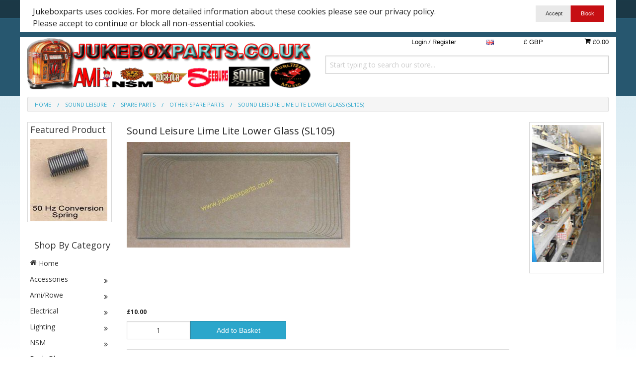

--- FILE ---
content_type: text/html; charset=UTF-8
request_url: https://jukeboxparts.co.uk/sound-leisure/spare-parts/other-spare-parts/sound-leisure-lime-lite-lower-glass.html
body_size: 16325
content:
<!DOCTYPE html><html class="no-js" xmlns="http://www.w3.org/1999/xhtml" dir="ltr" lang="en-GB"><head><title>Jukeboxparts for the jukebox enthusiast</title><meta charset="utf-8"><meta name="viewport" content="width=device-width, initial-scale=1.0"><meta name="description" content="Specialising in new and used jukebox spare parts, Visit our online shop to see a wide variety of spare parts & service manuals for your jukebox.  AMI, Bal-Ami, Jupiter, NSM, Rock-Ola, Rockola, Rowe-Ami, Seeburg, Sound-Leisure, Wurlitzer. "><meta name="robots" content="index, follow"><meta name="generator" content="cubecart"><link rel="alternate" hreflang="x-default" href="https://jukeboxparts.co.uk/index.php?set_language=en-GB"/><link rel="alternate" href="https://jukeboxparts.co.uk/sound-leisure/spare-parts/other-spare-parts/sound-leisure-lime-lite-lower-glass.html?set_language=de-DE" hreflang="de-DE"><link rel="alternate" href="https://jukeboxparts.co.uk/sound-leisure/spare-parts/other-spare-parts/sound-leisure-lime-lite-lower-glass.html?set_language=en-GB" hreflang="en-GB"><link rel="alternate" href="https://jukeboxparts.co.uk/sound-leisure/spare-parts/other-spare-parts/sound-leisure-lime-lite-lower-glass.html?set_language=en-US" hreflang="en-US"><link rel="alternate" href="https://jukeboxparts.co.uk/sound-leisure/spare-parts/other-spare-parts/sound-leisure-lime-lite-lower-glass.html?set_language=es-ES" hreflang="es-ES"><link rel="alternate" href="https://jukeboxparts.co.uk/sound-leisure/spare-parts/other-spare-parts/sound-leisure-lime-lite-lower-glass.html?set_language=fr-FR" hreflang="fr-FR"><link href="https://jukeboxparts.co.uk/sound-leisure/spare-parts/other-spare-parts/sound-leisure-lime-lite-lower-glass.html" rel="canonical"><link href="/favicon.ico" rel="shortcut icon" type="image/x-icon"><link href="//fonts.googleapis.com/css?family=Open+Sans:400,700" rel="stylesheet" type='text/css'><link type="text/css" rel="stylesheet" href="/cache/63980.css.sfws-foundation5-custom_20200108183036.css"/><script src="https://www.google.com/recaptcha/api.js?onload=reCaptchaCallback&render=explicit" async defer></script><script>
var reCaptchaCallback = function() {
        $(".g-recaptcha" ).each(function() {
            var el = $(this);
            grecaptcha.render($(el).attr('id'), {
                'sitekey': '6Lcqf38UAAAAAKlv3MgRTifPvr8Qn7nfFRm1Inv4',
                'badge': 'bottomright',
                'callback': function(token) {
                    if($(el).attr("data-form-id")){
                        $('#'+$(el).attr("data-form-id")).submit();
                    } else {
                        $(el).parent().submit();
                    }
                }
            });
        });
    };
</script><script type="text/javascript" src="/cache/63980.js_head.sfws-foundation5-custom_20200108183115.js" charset="utf-8"></script><script src="https://jukeboxparts.co.uk/modules/plugins/SFWS_Banner_Manager/js/jquery.cycle.all.js"></script><script src="https://www.paypal.com/sdk/js?client-id=Af6L1ccv7Y7C9PB_lY9yjbql9ciAXbT2Hleb3SehN2zw6KZ2yyK1ahUjT5Kb5izDAX_5obATJArKJNKN&merchant-id=6SWLJHBJXGP7G&currency=GBP&components=messages&enable-funding=paylater" data-partner-attribution-id="CUBECARTLIMITED_Cart_CubeCartPCP"></script><script>
document.addEventListener("DOMContentLoaded", function() {
    if ($("#ptp").length) {
        var amount = parseFloat($('#ptp').attr("data-price"));
    } else {
        var amount = '';
    }
    if(pp_config.product.dom.length) {
        $('<div style="" data-pp-placement="product" data-pp-message data-pp-amount="'+amount+'" data-pp-style-layout="text" data-pp-style-logo-type="inline" data-pp-style-logo-position="left" data-pp-style-text-color="black" data-pp-style-text-size="12" data-pp-style-text-align="center"></div>').prependTo(pp_config.product.dom);
    } else {
        console.error("PayPal Message Error: DOM Element 'pp_config.product.dom' - Doesn't exist please contact support@cubecart.com");
    }
    if($("#payment_method").length && $("#payment_method ul").children().length == 1) {$("#payment_method").hide();}
});
</script></head><body><svg display="none" version="1.1" xmlns="http://www.w3.org/2000/svg"><defs><symbol id="icon-angle-double-left" viewBox="0 0 1792 1792"><path d="M1011 1376q0 13-10 23l-50 50q-10 10-23 10t-23-10l-466-466q-10-10-10-23t10-23l466-466q10-10 23-10t23 10l50 50q10 10 10 23t-10 23l-393 393 393 393q10 10 10 23zm384 0q0 13-10 23l-50 50q-10 10-23 10t-23-10l-466-466q-10-10-10-23t10-23l466-466q10-10 23-10t23 10l50 50q10 10 10 23t-10 23l-393 393 393 393q10 10 10 23z"></path></symbol><symbol id="icon-angle-double-right" viewBox="0 0 1792 1792"><path d="M979 960q0 13-10 23l-466 466q-10 10-23 10t-23-10l-50-50q-10-10-10-23t10-23l393-393-393-393q-10-10-10-23t10-23l50-50q10-10 23-10t23 10l466 466q10 10 10 23zm384 0q0 13-10 23l-466 466q-10 10-23 10t-23-10l-50-50q-10-10-10-23t10-23l393-393-393-393q-10-10-10-23t10-23l50-50q10-10 23-10t23 10l466 466q10 10 10 23z"></path></symbol><symbol id="icon-angle-down" viewBox="0 0 1792 1792"><path d="M1395 736q0 13-10 23l-466 466q-10 10-23 10t-23-10l-466-466q-10-10-10-23t10-23l50-50q10-10 23-10t23 10l393 393 393-393q10-10 23-10t23 10l50 50q10 10 10 23z"></path></symbol><symbol id="icon-angle-up" viewBox="0 0 1792 1792"><path d="M1395 1184q0 13-10 23l-50 50q-10 10-23 10t-23-10l-393-393-393 393q-10 10-23 10t-23-10l-50-50q-10-10-10-23t10-23l466-466q10-10 23-10t23 10l466 466q10 10 10 23z"></path></symbol><symbol id="icon-bars" viewBox="0 0 1792 1792"><path d="M1664 1344v128q0 26-19 45t-45 19h-1408q-26 0-45-19t-19-45v-128q0-26 19-45t45-19h1408q26 0 45 19t19 45zm0-512v128q0 26-19 45t-45 19h-1408q-26 0-45-19t-19-45v-128q0-26 19-45t45-19h1408q26 0 45 19t19 45zm0-512v128q0 26-19 45t-45 19h-1408q-26 0-45-19t-19-45v-128q0-26 19-45t45-19h1408q26 0 45 19t19 45z"></path></symbol><symbol id="icon-basket" viewBox="0 0 1792 1792"><path d="M704 1536q0 52-38 90t-90 38-90-38-38-90 38-90 90-38 90 38 38 90zm896 0q0 52-38 90t-90 38-90-38-38-90 38-90 90-38 90 38 38 90zm128-1088v512q0 24-16.5 42.5t-40.5 21.5l-1044 122q13 60 13 70 0 16-24 64h920q26 0 45 19t19 45-19 45-45 19h-1024q-26 0-45-19t-19-45q0-11 8-31.5t16-36 21.5-40 15.5-29.5l-177-823h-204q-26 0-45-19t-19-45 19-45 45-19h256q16 0 28.5 6.5t19.5 15.5 13 24.5 8 26 5.5 29.5 4.5 26h1201q26 0 45 19t19 45z"></path></symbol><symbol id="icon-book" viewBox="0 0 1792 1792"><path d="M1703 478q40 57 18 129l-275 906q-19 64-76.5 107.5t-122.5 43.5h-923q-77 0-148.5-53.5t-99.5-131.5q-24-67-2-127 0-4 3-27t4-37q1-8-3-21.5t-3-19.5q2-11 8-21t16.5-23.5 16.5-23.5q23-38 45-91.5t30-91.5q3-10 .5-30t-.5-28q3-11 17-28t17-23q21-36 42-92t25-90q1-9-2.5-32t.5-28q4-13 22-30.5t22-22.5q19-26 42.5-84.5t27.5-96.5q1-8-3-25.5t-2-26.5q2-8 9-18t18-23 17-21q8-12 16.5-30.5t15-35 16-36 19.5-32 26.5-23.5 36-11.5 47.5 5.5l-1 3q38-9 51-9h761q74 0 114 56t18 130l-274 906q-36 119-71.5 153.5t-128.5 34.5h-869q-27 0-38 15-11 16-1 43 24 70 144 70h923q29 0 56-15.5t35-41.5l300-987q7-22 5-57 38 15 59 43zm-1064 2q-4 13 2 22.5t20 9.5h608q13 0 25.5-9.5t16.5-22.5l21-64q4-13-2-22.5t-20-9.5h-608q-13 0-25.5 9.5t-16.5 22.5zm-83 256q-4 13 2 22.5t20 9.5h608q13 0 25.5-9.5t16.5-22.5l21-64q4-13-2-22.5t-20-9.5h-608q-13 0-25.5 9.5t-16.5 22.5z"></path></symbol><symbol id="icon-caret-down" viewBox="0 0 1792 1792"><path d="M1408 704q0 26-19 45l-448 448q-19 19-45 19t-45-19l-448-448q-19-19-19-45t19-45 45-19h896q26 0 45 19t19 45z"></path></symbol><symbol id="icon-check" viewBox="0 0 1792 1792"><path d="M1671 566q0 40-28 68l-724 724-136 136q-28 28-68 28t-68-28l-136-136-362-362q-28-28-28-68t28-68l136-136q28-28 68-28t68 28l294 295 656-657q28-28 68-28t68 28l136 136q28 28 28 68z"></path></symbol><symbol id="icon-chevron-right" viewBox="0 0 1792 1792"><path d="M1363 877l-742 742q-19 19-45 19t-45-19l-166-166q-19-19-19-45t19-45l531-531-531-531q-19-19-19-45t19-45l166-166q19-19 45-19t45 19l742 742q19 19 19 45t-19 45z"></path></symbol><symbol id="icon-download" viewBox="0 0 1792 1792"><path d="M1344 1344q0-26-19-45t-45-19-45 19-19 45 19 45 45 19 45-19 19-45zm256 0q0-26-19-45t-45-19-45 19-19 45 19 45 45 19 45-19 19-45zm128-224v320q0 40-28 68t-68 28h-1472q-40 0-68-28t-28-68v-320q0-40 28-68t68-28h465l135 136q58 56 136 56t136-56l136-136h464q40 0 68 28t28 68zm-325-569q17 41-14 70l-448 448q-18 19-45 19t-45-19l-448-448q-31-29-14-70 17-39 59-39h256v-448q0-26 19-45t45-19h256q26 0 45 19t19 45v448h256q42 0 59 39z"></path></symbol><symbol id="icon-envelope" viewBox="0 0 1792 1792"><path d="M1792 710v794q0 66-47 113t-113 47h-1472q-66 0-113-47t-47-113v-794q44 49 101 87 362 246 497 345 57 42 92.5 65.5t94.5 48 110 24.5h2q51 0 110-24.5t94.5-48 92.5-65.5q170-123 498-345 57-39 100-87zm0-294q0 79-49 151t-122 123q-376 261-468 325-10 7-42.5 30.5t-54 38-52 32.5-57.5 27-50 9h-2q-23 0-50-9t-57.5-27-52-32.5-54-38-42.5-30.5q-91-64-262-182.5t-205-142.5q-62-42-117-115.5t-55-136.5q0-78 41.5-130t118.5-52h1472q65 0 112.5 47t47.5 113z"></path></symbol><symbol id="icon-home" viewBox="0 0 1792 1792"><path d="M1472 992v480q0 26-19 45t-45 19h-384v-384h-256v384h-384q-26 0-45-19t-19-45v-480q0-1 .5-3t.5-3l575-474 575 474q1 2 1 6zm223-69l-62 74q-8 9-21 11h-3q-13 0-21-7l-692-577-692 577q-12 8-24 7-13-2-21-11l-62-74q-8-10-7-23.5t11-21.5l719-599q32-26 76-26t76 26l244 204v-195q0-14 9-23t23-9h192q14 0 23 9t9 23v408l219 182q10 8 11 21.5t-7 23.5z"></path></symbol><symbol id="icon-info-circle" viewBox="0 0 1792 1792"><path d="M1152 1376v-160q0-14-9-23t-23-9h-96v-512q0-14-9-23t-23-9h-320q-14 0-23 9t-9 23v160q0 14 9 23t23 9h96v320h-96q-14 0-23 9t-9 23v160q0 14 9 23t23 9h448q14 0 23-9t9-23zm-128-896v-160q0-14-9-23t-23-9h-192q-14 0-23 9t-9 23v160q0 14 9 23t23 9h192q14 0 23-9t9-23zm640 416q0 209-103 385.5t-279.5 279.5-385.5 103-385.5-103-279.5-279.5-103-385.5 103-385.5 279.5-279.5 385.5-103 385.5 103 279.5 279.5 103 385.5z"></path></symbol><symbol id="icon-lock" viewBox="0 0 1792 1792"><path d="M640 768h512v-192q0-106-75-181t-181-75-181 75-75 181v192zm832 96v576q0 40-28 68t-68 28h-960q-40 0-68-28t-28-68v-576q0-40 28-68t68-28h32v-192q0-184 132-316t316-132 316 132 132 316v192h32q40 0 68 28t28 68z"></path></symbol><symbol id="icon-minus-circle" viewBox="0 0 1792 1792"><path d="M1344 960v-128q0-26-19-45t-45-19h-768q-26 0-45 19t-19 45v128q0 26 19 45t45 19h768q26 0 45-19t19-45zm320-64q0 209-103 385.5t-279.5 279.5-385.5 103-385.5-103-279.5-279.5-103-385.5 103-385.5 279.5-279.5 385.5-103 385.5 103 279.5 279.5 103 385.5z"></path></symbol><symbol id="icon-mobile" viewBox="0 0 1792 1792"><path d="M976 1408q0-33-23.5-56.5t-56.5-23.5-56.5 23.5-23.5 56.5 23.5 56.5 56.5 23.5 56.5-23.5 23.5-56.5zm208-160v-704q0-13-9.5-22.5t-22.5-9.5h-512q-13 0-22.5 9.5t-9.5 22.5v704q0 13 9.5 22.5t22.5 9.5h512q13 0 22.5-9.5t9.5-22.5zm-192-848q0-16-16-16h-160q-16 0-16 16t16 16h160q16 0 16-16zm288-16v1024q0 52-38 90t-90 38h-512q-52 0-90-38t-38-90v-1024q0-52 38-90t90-38h512q52 0 90 38t38 90z"></path></symbol><symbol id="icon-picture-o" viewBox="0 0 1792 1792"><path d="M576 576q0 80-56 136t-136 56-136-56-56-136 56-136 136-56 136 56 56 136zm1024 384v448h-1408v-192l320-320 160 160 512-512zm96-704h-1600q-13 0-22.5 9.5t-9.5 22.5v1216q0 13 9.5 22.5t22.5 9.5h1600q13 0 22.5-9.5t9.5-22.5v-1216q0-13-9.5-22.5t-22.5-9.5zm160 32v1216q0 66-47 113t-113 47h-1600q-66 0-113-47t-47-113v-1216q0-66 47-113t113-47h1600q66 0 113 47t47 113z"></path></symbol><symbol id="icon-phone" viewBox="0 0 1792 1792"><path d="M1600 1240q0 27-10 70.5t-21 68.5q-21 50-122 106-94 51-186 51-27 0-52.5-3.5t-57.5-12.5-47.5-14.5-55.5-20.5-49-18q-98-35-175-83-128-79-264.5-215.5t-215.5-264.5q-48-77-83-175-3-9-18-49t-20.5-55.5-14.5-47.5-12.5-57.5-3.5-52.5q0-92 51-186 56-101 106-122 25-11 68.5-21t70.5-10q14 0 21 3 18 6 53 76 11 19 30 54t35 63.5 31 53.5q3 4 17.5 25t21.5 35.5 7 28.5q0 20-28.5 50t-62 55-62 53-28.5 46q0 9 5 22.5t8.5 20.5 14 24 11.5 19q76 137 174 235t235 174q2 1 19 11.5t24 14 20.5 8.5 22.5 5q18 0 46-28.5t53-62 55-62 50-28.5q14 0 28.5 7t35.5 21.5 25 17.5q25 15 53.5 31t63.5 35 54 30q70 35 76 53 3 7 3 21z"></path></symbol><symbol id="icon-plus" viewBox="0 0 1792 1792"><path d="M1600 736v192q0 40-28 68t-68 28h-416v416q0 40-28 68t-68 28h-192q-40 0-68-28t-28-68v-416h-416q-40 0-68-28t-28-68v-192q0-40 28-68t68-28h416v-416q0-40 28-68t68-28h192q40 0 68 28t28 68v416h416q40 0 68 28t28 68z"></path></symbol><symbol id="icon-plus-circle" viewBox="0 0 1792 1792"><path d="M1344 960v-128q0-26-19-45t-45-19h-256v-256q0-26-19-45t-45-19h-128q-26 0-45 19t-19 45v256h-256q-26 0-45 19t-19 45v128q0 26 19 45t45 19h256v256q0 26 19 45t45 19h128q26 0 45-19t19-45v-256h256q26 0 45-19t19-45zm320-64q0 209-103 385.5t-279.5 279.5-385.5 103-385.5-103-279.5-279.5-103-385.5 103-385.5 279.5-279.5 385.5-103 385.5 103 279.5 279.5 103 385.5z"></path></symbol><symbol id="icon-print" viewBox="0 0 1792 1792"><path d="M448 1536h896v-256h-896v256zm0-640h896v-384h-160q-40 0-68-28t-28-68v-160h-640v640zm1152 64q0-26-19-45t-45-19-45 19-19 45 19 45 45 19 45-19 19-45zm128 0v416q0 13-9.5 22.5t-22.5 9.5h-224v160q0 40-28 68t-68 28h-960q-40 0-68-28t-28-68v-160h-224q-13 0-22.5-9.5t-9.5-22.5v-416q0-79 56.5-135.5t135.5-56.5h64v-544q0-40 28-68t68-28h672q40 0 88 20t76 48l152 152q28 28 48 76t20 88v256h64q79 0 135.5 56.5t56.5 135.5z"></path></symbol><symbol id="icon-refresh" viewBox="0 0 1792 1792"><path d="M1639 1056q0 5-1 7-64 268-268 434.5t-478 166.5q-146 0-282.5-55t-243.5-157l-129 129q-19 19-45 19t-45-19-19-45v-448q0-26 19-45t45-19h448q26 0 45 19t19 45-19 45l-137 137q71 66 161 102t187 36q134 0 250-65t186-179q11-17 53-117 8-23 30-23h192q13 0 22.5 9.5t9.5 22.5zm25-800v448q0 26-19 45t-45 19h-448q-26 0-45-19t-19-45 19-45l138-138q-148-137-349-137-134 0-250 65t-186 179q-11 17-53 117-8 23-30 23h-199q-13 0-22.5-9.5t-9.5-22.5v-7q65-268 270-434.5t480-166.5q146 0 284 55.5t245 156.5l130-129q19-19 45-19t45 19 19 45z"></path></symbol><symbol id="icon-reply" viewBox="0 0 1792 1792"><path d="M1792 1120q0 166-127 451-3 7-10.5 24t-13.5 30-13 22q-12 17-28 17-15 0-23.5-10t-8.5-25q0-9 2.5-26.5t2.5-23.5q5-68 5-123 0-101-17.5-181t-48.5-138.5-80-101-105.5-69.5-133-42.5-154-21.5-175.5-6h-224v256q0 26-19 45t-45 19-45-19l-512-512q-19-19-19-45t19-45l512-512q19-19 45-19t45 19 19 45v256h224q713 0 875 403 53 134 53 333z"></path></symbol><symbol id="icon-search" viewBox="0 0 1792 1792"><path d="M1216 832q0-185-131.5-316.5t-316.5-131.5-316.5 131.5-131.5 316.5 131.5 316.5 316.5 131.5 316.5-131.5 131.5-316.5zm512 832q0 52-38 90t-90 38q-54 0-90-38l-343-342q-179 124-399 124-143 0-273.5-55.5t-225-150-150-225-55.5-273.5 55.5-273.5 150-225 225-150 273.5-55.5 273.5 55.5 225 150 150 225 55.5 273.5q0 220-124 399l343 343q37 37 37 90z"></path></symbol><symbol id="icon-sign-in" viewBox="0 0 1792 1792"><path d="M1312 896q0 26-19 45l-544 544q-19 19-45 19t-45-19-19-45v-288h-448q-26 0-45-19t-19-45v-384q0-26 19-45t45-19h448v-288q0-26 19-45t45-19 45 19l544 544q19 19 19 45zm352-352v704q0 119-84.5 203.5t-203.5 84.5h-320q-13 0-22.5-9.5t-9.5-22.5q0-4-1-20t-.5-26.5 3-23.5 10-19.5 20.5-6.5h320q66 0 113-47t47-113v-704q0-66-47-113t-113-47h-312l-11.5-1-11.5-3-8-5.5-7-9-2-13.5q0-4-1-20t-.5-26.5 3-23.5 10-19.5 20.5-6.5h320q119 0 203.5 84.5t84.5 203.5z"></path></symbol><symbol id="icon-sign-out" viewBox="0 0 1792 1792"><path d="M704 1440q0 4 1 20t.5 26.5-3 23.5-10 19.5-20.5 6.5h-320q-119 0-203.5-84.5t-84.5-203.5v-704q0-119 84.5-203.5t203.5-84.5h320q13 0 22.5 9.5t9.5 22.5q0 4 1 20t.5 26.5-3 23.5-10 19.5-20.5 6.5h-320q-66 0-113 47t-47 113v704q0 66 47 113t113 47h312l11.5 1 11.5 3 8 5.5 7 9 2 13.5zm928-544q0 26-19 45l-544 544q-19 19-45 19t-45-19-19-45v-288h-448q-26 0-45-19t-19-45v-384q0-26 19-45t45-19h448v-288q0-26 19-45t45-19 45 19l544 544q19 19 19 45z"></path></symbol><symbol id="icon-spinner" viewBox="0 0 44 44" stroke="#d8d8d8"><g fill="none" fill-rule="evenodd" stroke-width="2"><circle cx="22" cy="22" r="1"><animate attributeName="r" begin="0s" dur="1.8s" values="1; 20" calcMode="spline" keyTimes="0; 1" keySplines="0.165, 0.84, 0.44, 1" repeatCount="indefinite"/><animate attributeName="stroke-opacity" begin="0s" dur="1.8s" values="1; 0" calcMode="spline" keyTimes="0; 1" keySplines="0.3, 0.61, 0.355, 1" repeatCount="indefinite"/></circle><circle cx="22" cy="22" r="1"><animate attributeName="r" begin="-0.9s" dur="1.8s" values="1; 20" calcMode="spline" keyTimes="0; 1" keySplines="0.165, 0.84, 0.44, 1" repeatCount="indefinite"/><animate attributeName="stroke-opacity" begin="-0.9s" dur="1.8s" values="1; 0" calcMode="spline" keyTimes="0; 1" keySplines="0.3, 0.61, 0.355, 1" repeatCount="indefinite"/></circle></g></symbol><symbol id="icon-th-large" viewBox="0 0 1792 1792"><path d="M832 1024v384q0 52-38 90t-90 38h-512q-52 0-90-38t-38-90v-384q0-52 38-90t90-38h512q52 0 90 38t38 90zm0-768v384q0 52-38 90t-90 38h-512q-52 0-90-38t-38-90v-384q0-52 38-90t90-38h512q52 0 90 38t38 90zm896 768v384q0 52-38 90t-90 38h-512q-52 0-90-38t-38-90v-384q0-52 38-90t90-38h512q52 0 90 38t38 90zm0-768v384q0 52-38 90t-90 38h-512q-52 0-90-38t-38-90v-384q0-52 38-90t90-38h512q52 0 90 38t38 90z"></path></symbol><symbol id="icon-th-list" viewBox="0 0 1792 1792"><path d="M512 1248v192q0 40-28 68t-68 28h-320q-40 0-68-28t-28-68v-192q0-40 28-68t68-28h320q40 0 68 28t28 68zm0-512v192q0 40-28 68t-68 28h-320q-40 0-68-28t-28-68v-192q0-40 28-68t68-28h320q40 0 68 28t28 68zm1280 512v192q0 40-28 68t-68 28h-960q-40 0-68-28t-28-68v-192q0-40 28-68t68-28h960q40 0 68 28t28 68zm-1280-1024v192q0 40-28 68t-68 28h-320q-40 0-68-28t-28-68v-192q0-40 28-68t68-28h320q40 0 68 28t28 68zm1280 512v192q0 40-28 68t-68 28h-960q-40 0-68-28t-28-68v-192q0-40 28-68t68-28h960q40 0 68 28t28 68zm0-512v192q0 40-28 68t-68 28h-960q-40 0-68-28t-28-68v-192q0-40 28-68t68-28h960q40 0 68 28t28 68z"></path></symbol><symbol id="icon-times" viewBox="0 0 1792 1792"><path d="M1490 1322q0 40-28 68l-136 136q-28 28-68 28t-68-28l-294-294-294 294q-28 28-68 28t-68-28l-136-136q-28-28-28-68t28-68l294-294-294-294q-28-28-28-68t28-68l136-136q28-28 68-28t68 28l294 294 294-294q28-28 68-28t68 28l136 136q28 28 28 68t-28 68l-294 294 294 294q28 28 28 68z"></path></symbol><symbol id="icon-trash-o" viewBox="0 0 1792 1792"><path d="M704 736v576q0 14-9 23t-23 9h-64q-14 0-23-9t-9-23v-576q0-14 9-23t23-9h64q14 0 23 9t9 23zm256 0v576q0 14-9 23t-23 9h-64q-14 0-23-9t-9-23v-576q0-14 9-23t23-9h64q14 0 23 9t9 23zm256 0v576q0 14-9 23t-23 9h-64q-14 0-23-9t-9-23v-576q0-14 9-23t23-9h64q14 0 23 9t9 23zm128 724v-948h-896v948q0 22 7 40.5t14.5 27 10.5 8.5h832q3 0 10.5-8.5t14.5-27 7-40.5zm-672-1076h448l-48-117q-7-9-17-11h-317q-10 2-17 11zm928 32v64q0 14-9 23t-23 9h-96v948q0 83-47 143.5t-113 60.5h-832q-66 0-113-58.5t-47-141.5v-952h-96q-14 0-23-9t-9-23v-64q0-14 9-23t23-9h309l70-167q15-37 54-63t79-26h320q40 0 79 26t54 63l70 167h309q14 0 23 9t9 23z"></path></symbol><symbol id="icon-truck" viewBox="0 0 1792 1792"><path d="M640 1408q0-52-38-90t-90-38-90 38-38 90 38 90 90 38 90-38 38-90zm-384-512h384v-256h-158q-13 0-22 9l-195 195q-9 9-9 22v30zm1280 512q0-52-38-90t-90-38-90 38-38 90 38 90 90 38 90-38 38-90zm256-1088v1024q0 15-4 26.5t-13.5 18.5-16.5 11.5-23.5 6-22.5 2-25.5 0-22.5-.5q0 106-75 181t-181 75-181-75-75-181h-384q0 106-75 181t-181 75-181-75-75-181h-64q-3 0-22.5.5t-25.5 0-22.5-2-23.5-6-16.5-11.5-13.5-18.5-4-26.5q0-26 19-45t45-19v-320q0-8-.5-35t0-38 2.5-34.5 6.5-37 14-30.5 22.5-30l198-198q19-19 50.5-32t58.5-13h160v-192q0-26 19-45t45-19h1024q26 0 45 19t19 45z"></path></symbol><symbol id="icon-user" viewBox="0 0 1792 1792"><path d="M1600 1405q0 120-73 189.5t-194 69.5h-874q-121 0-194-69.5t-73-189.5q0-53 3.5-103.5t14-109 26.5-108.5 43-97.5 62-81 85.5-53.5 111.5-20q9 0 42 21.5t74.5 48 108 48 133.5 21.5 133.5-21.5 108-48 74.5-48 42-21.5q61 0 111.5 20t85.5 53.5 62 81 43 97.5 26.5 108.5 14 109 3.5 103.5zm-320-893q0 159-112.5 271.5t-271.5 112.5-271.5-112.5-112.5-271.5 112.5-271.5 271.5-112.5 271.5 112.5 112.5 271.5z"></path></symbol><symbol id="icon-volume-up" viewBox="0 0 1792 1792"><path d="M832 352v1088q0 26-19 45t-45 19-45-19l-333-333h-262q-26 0-45-19t-19-45v-384q0-26 19-45t45-19h262l333-333q19-19 45-19t45 19 19 45zm384 544q0 76-42.5 141.5t-112.5 93.5q-10 5-25 5-26 0-45-18.5t-19-45.5q0-21 12-35.5t29-25 34-23 29-35.5 12-57-12-57-29-35.5-34-23-29-25-12-35.5q0-27 19-45.5t45-18.5q15 0 25 5 70 27 112.5 93t42.5 142zm256 0q0 153-85 282.5t-225 188.5q-13 5-25 5-27 0-46-19t-19-45q0-39 39-59 56-29 76-44 74-54 115.5-135.5t41.5-173.5-41.5-173.5-115.5-135.5q-20-15-76-44-39-20-39-59 0-26 19-45t45-19q13 0 26 5 140 59 225 188.5t85 282.5zm256 0q0 230-127 422.5t-338 283.5q-13 5-26 5-26 0-45-19t-19-45q0-36 39-59 7-4 22.5-10.5t22.5-10.5q46-25 82-51 123-91 192-227t69-289-69-289-192-227q-36-26-82-51-7-4-22.5-10.5t-22.5-10.5q-39-23-39-59 0-26 19-45t45-19q13 0 26 5 211 91 338 283.5t127 422.5z"></path></symbol><symbol id="icon-facebook-square" viewBox="0 0 1792 1792"><path d="M1376 128q119 0 203.5 84.5t84.5 203.5v960q0 119-84.5 203.5t-203.5 84.5h-188v-595h199l30-232h-229v-148q0-56 23.5-84t91.5-28l122-1v-207q-63-9-178-9-136 0-217.5 80t-81.5 226v171h-200v232h200v595h-532q-119 0-203.5-84.5t-84.5-203.5v-960q0-119 84.5-203.5t203.5-84.5h960z"></path></symbol><symbol id="icon-flickr" viewBox="0 0 1792 1792"><path d="M1376 128q119 0 203.5 84.5t84.5 203.5v960q0 119-84.5 203.5t-203.5 84.5h-960q-119 0-203.5-84.5t-84.5-203.5v-960q0-119 84.5-203.5t203.5-84.5h960zm-550 768q0-88-62-150t-150-62-150 62-62 150 62 150 150 62 150-62 62-150zm564 0q0-88-62-150t-150-62-150 62-62 150 62 150 150 62 150-62 62-150z"></path></symbol><symbol id="icon-google-plus-square" viewBox="0 0 1792 1792"><path d="M1045 905q0-26-6-64h-362v132h217q-3 24-16.5 50t-37.5 53-66.5 44.5-96.5 17.5q-99 0-169-71t-70-171 70-171 169-71q92 0 153 59l104-101q-108-100-257-100-160 0-272 112.5t-112 271.5 112 271.5 272 112.5q165 0 266.5-105t101.5-270zm345 46h109v-110h-109v-110h-110v110h-110v110h110v110h110v-110zm274-535v960q0 119-84.5 203.5t-203.5 84.5h-960q-119 0-203.5-84.5t-84.5-203.5v-960q0-119 84.5-203.5t203.5-84.5h960q119 0 203.5 84.5t84.5 203.5z"></path></symbol><symbol id="icon-instagram" viewBox="0 0 1792 1792"><path d="M1490 1426v-648h-135q20 63 20 131 0 126-64 232.5t-174 168.5-240 62q-197 0-337-135.5t-140-327.5q0-68 20-131h-141v648q0 26 17.5 43.5t43.5 17.5h1069q25 0 43-17.5t18-43.5zm-284-533q0-124-90.5-211.5t-218.5-87.5q-127 0-217.5 87.5t-90.5 211.5 90.5 211.5 217.5 87.5q128 0 218.5-87.5t90.5-211.5zm284-360v-165q0-28-20-48.5t-49-20.5h-174q-29 0-49 20.5t-20 48.5v165q0 29 20 49t49 20h174q29 0 49-20t20-49zm174-208v1142q0 81-58 139t-139 58h-1142q-81 0-139-58t-58-139v-1142q0-81 58-139t139-58h1142q81 0 139 58t58 139z"></path></symbol><symbol id="icon-linkedin-square" viewBox="0 0 1792 1792"><path d="M365 1414h231v-694h-231v694zm246-908q-1-52-36-86t-93-34-94.5 34-36.5 86q0 51 35.5 85.5t92.5 34.5h1q59 0 95-34.5t36-85.5zm585 908h231v-398q0-154-73-233t-193-79q-136 0-209 117h2v-101h-231q3 66 0 694h231v-388q0-38 7-56 15-35 45-59.5t74-24.5q116 0 116 157v371zm468-998v960q0 119-84.5 203.5t-203.5 84.5h-960q-119 0-203.5-84.5t-84.5-203.5v-960q0-119 84.5-203.5t203.5-84.5h960q119 0 203.5 84.5t84.5 203.5z"></path></symbol><symbol id="icon-pinterest-square" viewBox="0 0 1792 1792"><path d="M1376 128q119 0 203.5 84.5t84.5 203.5v960q0 119-84.5 203.5t-203.5 84.5h-725q85-122 108-210 9-34 53-209 21 39 73.5 67t112.5 28q181 0 295.5-147.5t114.5-373.5q0-84-35-162.5t-96.5-139-152.5-97-197-36.5q-104 0-194.5 28.5t-153 76.5-107.5 109.5-66.5 128-21.5 132.5q0 102 39.5 180t116.5 110q13 5 23.5 0t14.5-19q10-44 15-61 6-23-11-42-50-62-50-150 0-150 103.5-256.5t270.5-106.5q149 0 232.5 81t83.5 210q0 168-67.5 286t-173.5 118q-60 0-97-43.5t-23-103.5q8-34 26.5-92.5t29.5-102 11-74.5q0-49-26.5-81.5t-75.5-32.5q-61 0-103.5 56.5t-42.5 139.5q0 72 24 121l-98 414q-24 100-7 254h-183q-119 0-203.5-84.5t-84.5-203.5v-960q0-119 84.5-203.5t203.5-84.5h960z"></path></symbol><symbol id="icon-twitter-square" viewBox="0 0 1792 1792"><path d="M1408 610q-56 25-121 34 68-40 93-117-65 38-134 51-61-66-153-66-87 0-148.5 61.5t-61.5 148.5q0 29 5 48-129-7-242-65t-192-155q-29 50-29 106 0 114 91 175-47-1-100-26v2q0 75 50 133.5t123 72.5q-29 8-51 8-13 0-39-4 21 63 74.5 104t121.5 42q-116 90-261 90-26 0-50-3 148 94 322 94 112 0 210-35.5t168-95 120.5-137 75-162 24.5-168.5q0-18-1-27 63-45 105-109zm256-194v960q0 119-84.5 203.5t-203.5 84.5h-960q-119 0-203.5-84.5t-84.5-203.5v-960q0-119 84.5-203.5t203.5-84.5h960q119 0 203.5 84.5t84.5 203.5z"></path></symbol><symbol id="icon-vimeo-square" viewBox="0 0 1792 1792"><path d="M1709 518q-10 236-332 651-333 431-562 431-142 0-240-263-44-160-132-482-72-262-157-262-18 0-127 76l-77-98q24-21 108-96.5t130-115.5q156-138 241-146 95-9 153 55.5t81 203.5q44 287 66 373 55 249 120 249 51 0 154-161 101-161 109-246 13-139-109-139-57 0-121 26 120-393 459-382 251 8 236 326z"></path></symbol><symbol id="icon-wordpress" viewBox="0 0 1792 1792"><path d="M127 896q0-163 67-313l367 1005q-196-95-315-281t-119-411zm1288-39q0 19-2.5 38.5t-10 49.5-11.5 44-17.5 59-17.5 58l-76 256-278-826q46-3 88-8 19-2 26-18.5t-2.5-31-28.5-13.5l-205 10q-75-1-202-10-12-1-20.5 5t-11.5 15-1.5 18.5 9 16.5 19.5 8l80 8 120 328-168 504-280-832q46-3 88-8 19-2 26-18.5t-2.5-31-28.5-13.5l-205 10q-7 0-23-.5t-26-.5q105-160 274.5-253.5t367.5-93.5q147 0 280.5 53t238.5 149h-10q-55 0-92 40.5t-37 95.5q0 12 2 24t4 21.5 8 23 9 21 12 22.5 12.5 21 14.5 24 14 23q63 107 63 212zm-506 106l237 647q1 6 5 11-126 44-255 44-112 0-217-32zm661-436q95 174 95 369 0 209-104 385.5t-279 278.5l235-678q59-169 59-276 0-42-6-79zm-674-527q182 0 348 71t286 191 191 286 71 348-71 348-191 286-286 191-348 71-348-71-286-191-191-286-71-348 71-348 191-286 286-191 348-71zm0 1751q173 0 331.5-68t273-182.5 182.5-273 68-331.5-68-331.5-182.5-273-273-182.5-331.5-68-331.5 68-273 182.5-182.5 273-68 331.5 68 331.5 182.5 273 273 182.5 331.5 68z"></path></symbol><symbol id="icon-youtube-square" viewBox="0 0 1792 1792"><path d="M1047 1303v-157q0-50-29-50-17 0-33 16v224q16 16 33 16 29 0 29-49zm184-122h66v-34q0-51-33-51t-33 51v34zm-571-266v70h-80v423h-74v-423h-78v-70h232zm201 126v367h-67v-40q-39 45-76 45-33 0-42-28-6-16-6-54v-290h66v270q0 24 1 26 1 15 15 15 20 0 42-31v-280h67zm252 111v146q0 52-7 73-12 42-53 42-35 0-68-41v36h-67v-493h67v161q32-40 68-40 41 0 53 42 7 21 7 74zm251 129v9q0 29-2 43-3 22-15 40-27 40-80 40-52 0-81-38-21-27-21-86v-129q0-59 20-86 29-38 80-38t78 38q21 28 21 86v76h-133v65q0 51 34 51 24 0 30-26 0-1 .5-7t.5-16.5v-21.5h68zm-451-824v156q0 51-32 51t-32-51v-156q0-52 32-52t32 52zm533 713q0-177-19-260-10-44-43-73.5t-76-34.5q-136-15-412-15-275 0-411 15-44 5-76.5 34.5t-42.5 73.5q-20 87-20 260 0 176 20 260 10 43 42.5 73t75.5 35q137 15 412 15t412-15q43-5 75.5-35t42.5-73q20-84 20-260zm-755-651l90-296h-75l-51 195-53-195h-78l24 69 23 69q35 103 46 158v201h74v-201zm289 81v-130q0-58-21-87-29-38-78-38-51 0-78 38-21 29-21 87v130q0 58 21 87 27 38 78 38 49 0 78-38 21-27 21-87zm181 120h67v-370h-67v283q-22 31-42 31-15 0-16-16-1-2-1-26v-272h-67v293q0 37 6 55 11 27 43 27 36 0 77-45v40zm503-304v960q0 119-84.5 203.5t-203.5 84.5h-960q-119 0-203.5-84.5t-84.5-203.5v-960q0-119 84.5-203.5t203.5-84.5h960q119 0 203.5 84.5t84.5 203.5z"></path></symbol></defs></svg><div class="off-canvas-wrap" data-offcanvas><div class="inner-wrap"><aside class="right-off-canvas-menu"><div class="box-basket-content"><h4 class="mini-basket-title nomarg pad-side">Your Basket</h4><div class="pad basket-detail"><p class="pad-top text-center">Your basket is empty.</p></div></div></aside><aside class="left-off-canvas-menu"><style>	ul.vertical-navigation-box-cbm { 		list-style-type: none; 		margin: 0; 		padding: 0; 		background-color: #333333; 	} 	ul.vertical-navigation-box-cbm li label { 		background: #444444; 		border-bottom: none; 		border-top: 1px solid #5E5E5E; 		color: #999999; 		display: block; 		font-size: 0.75rem; 		font-weight: bold; 		margin: 0; 		padding-top: 0.3rem; 		padding-left: 0.9375rem; 		text-transform: uppercase;  	} 	ul.vertical-navigation-box-cbm li a { 		border-bottom: 1px solid #262626; 		background: #333333; 		color: #C2C2C2; 		font-size: 0.75rem; 		display: block; 		padding-top: 0.66667rem; 		padding-bottom: 0.66667rem; 		padding-left: 0.66667rem; 		padding-right: 0.66667rem; 		transition: background 300ms ease;  	}     ul.vertical-navigation-box-cbm li a:hover { 		border-bottom: 1px solid #262626; 		background: #242424; 		color: #C2C2C2; 		font-size: 0.75rem; 		padding-top: 0.66667rem; 		padding-bottom: 0.66667rem; 		padding-left: 0.66667rem; 		padding-right: 0.66667rem; 	}     ul.vertical-navigation-box-dbm li a:active { 		border-bottom: 1px solid #262626; 		background: #242424; 		color: #C2C2C2; 		font-size: 0.75rem; 		padding-top: 0.66667rem; 		padding-bottom: 0.66667rem; 		padding-left: 0.66667rem; 		padding-right: 0.66667rem; 	} 	.vertical-navigation-box-cbm .left-submenu .back> a {
		border-bottom: 1px solid #262626;
		background: #333333;
		color: #C2C2C2;
		display: block;
		font-size: 0.75rem;
		padding-top: 0.66667rem;
		padding-bottom: 0.66667rem;
		padding-left: 0.66667rem;
		padding-right: 0.66667rem;
		transition: background 300ms ease; 
	}
	.vertical-navigation-box-cbm .left-submenu .back > a:hover {
		border-bottom: 1px solid #262626;
		background: #242424;
		color: #C2C2C2;
		font-size: 0.75rem;
		padding-top: 0.66667rem;
		padding-bottom: 0.66667rem;
		padding-left: 0.66667rem;
		padding-right: 0.66667rem;
	}
	.vertical-navigation-box-cbm .left-submenu .back > a:before {
		content: '';
	}
	.has-sub-arrow-cbm {
		float: right;
		display: block; 
		position: relative; 
		padding-top: 0.4375rem;
		padding-right: 0.4375rem;
		color: #C2C2C2;
	}
	.has-sub-arrow-cbm:hover {
		color: #C2C2C2;
	}
	.has-back-arrow-cbm {
		padding-top: 0.4375rem;
		padding-right: 0.4375rem;
		color: #C2C2C2;
	}
	.has-back-arrow-cbm:hover {
		color: #C2C2C2;
	}
	</style><ul class="vertical-navigation-box-cbm"><li><label>Shop By Category</label></li><li><a href="https://jukeboxparts.co.uk" title="Home"><svg class="icon"><use xlink:href="#icon-home"></use></svg> Home</a></li><li class="has-submenu"><a href="https://jukeboxparts.co.uk/accessories.html" title="Accessories">Accessories<svg class="icon has-sub-arrow-cbd"><use xlink:href="#icon-angle-double-right"></use></svg></a><ul class="left-submenu"><li class="back"><a href="#" title="Back"><svg class="icon has-back-arrow-cbm"><use xlink:href="#icon-angle-double-left"></use></svg>Back</a></li><li><a href="https://jukeboxparts.co.uk/accessories.html" title="Accessories">Accessories</a></li><li><a href="https://jukeboxparts.co.uk/accessories/cam-locks.html" title="Cam Locks">Cam Locks</a></li><li><a href="https://jukeboxparts.co.uk/accessories/cartridges.html" title="Cartridges">Cartridges</a></li><li><a href="https://jukeboxparts.co.uk/accessories/castors.html" title="Castors">Castors</a></li><li><a href="https://jukeboxparts.co.uk/accessories/cleaning-products.html" title="Cleaning Products">Cleaning Products</a></li><li><a href="https://jukeboxparts.co.uk/accessories/styli.html" title="Styli">Styli</a></li><li><a href="https://jukeboxparts.co.uk/accessories/vinyl-title-cards.html" title="Vinyl Title Cards">Vinyl Title Cards</a></li></ul></li><li class="has-submenu"><a href="https://jukeboxparts.co.uk/ami/rowe.html" title="Ami/Rowe">Ami/Rowe<svg class="icon has-sub-arrow-cbd"><use xlink:href="#icon-angle-double-right"></use></svg></a><ul class="left-submenu"><li class="back"><a href="#" title="Back"><svg class="icon has-back-arrow-cbm"><use xlink:href="#icon-angle-double-left"></use></svg>Back</a></li><li><a href="https://jukeboxparts.co.uk/ami/rowe.html" title="Ami/Rowe">Ami/Rowe</a></li><li><a href="https://jukeboxparts.co.uk/ami/rowe/drive-belts.html" title="Drive Belts">Drive Belts</a></li><li><a href="https://jukeboxparts.co.uk/ami/rowe/locks/keys.html" title="Locks/Keys">Locks/Keys</a></li><li><a href="https://jukeboxparts.co.uk/ami/rowe/service-manuals.html" title="Service Manuals">Service Manuals</a></li><li class="has-submenu"><a href="https://jukeboxparts.co.uk/ami/rowe/spare-parts.html" title="Spare Parts">Spare Parts<svg class="icon has-sub-arrow-cbd"><use xlink:href="#icon-angle-double-right"></use></svg></a><ul class="left-submenu"><li class="back"><a href="#" title="Back"><svg class="icon has-back-arrow-cbm"><use xlink:href="#icon-angle-double-left"></use></svg>Back</a></li><li><a href="https://jukeboxparts.co.uk/ami/rowe/spare-parts.html" title="Spare Parts">Spare Parts</a></li><li><a href="https://jukeboxparts.co.uk/ami/rowe/spare-parts/cd-parts.html" title="CD Parts">CD Parts</a></li><li><a href="https://jukeboxparts.co.uk/ami/rowe/spare-parts/glass/perspex.html" title="Glass/Perspex">Glass/Perspex</a></li><li><a href="https://jukeboxparts.co.uk/ami/rowe/spare-parts/new-reproduction-parts.html" title="New Reproduction Parts">New Reproduction Parts</a></li><li><a href="https://jukeboxparts.co.uk/ami/rowe/spare-parts/other-spare-parts.html" title="Other Spare Parts">Other Spare Parts</a></li><li><a href="https://jukeboxparts.co.uk/ami/rowe/spare-parts/power-supplies.html" title="Power Supplies">Power Supplies</a></li><li><a href="https://jukeboxparts.co.uk/ami/rowe/spare-parts/title-card-holders.html" title="Title Card Holders">Title Card Holders</a></li></ul></li><li><a href="https://jukeboxparts.co.uk/ami/rowe/stylus.html" title="Stylus">Stylus</a></li><li><a href="https://jukeboxparts.co.uk/ami/rowe/used-service-manuals.html" title="Used Service Manuals">Used Service Manuals</a></li></ul></li><li class="has-submenu"><a href="https://jukeboxparts.co.uk/electrical.html" title="Electrical">Electrical<svg class="icon has-sub-arrow-cbd"><use xlink:href="#icon-angle-double-right"></use></svg></a><ul class="left-submenu"><li class="back"><a href="#" title="Back"><svg class="icon has-back-arrow-cbm"><use xlink:href="#icon-angle-double-left"></use></svg>Back</a></li><li><a href="https://jukeboxparts.co.uk/electrical.html" title="Electrical">Electrical</a></li><li class="has-submenu"><a href="https://jukeboxparts.co.uk/electrical/fuses.html" title="Fuses">Fuses<svg class="icon has-sub-arrow-cbd"><use xlink:href="#icon-angle-double-right"></use></svg></a><ul class="left-submenu"><li class="back"><a href="#" title="Back"><svg class="icon has-back-arrow-cbm"><use xlink:href="#icon-angle-double-left"></use></svg>Back</a></li><li><a href="https://jukeboxparts.co.uk/electrical/fuses.html" title="Fuses">Fuses</a></li><li><a href="https://jukeboxparts.co.uk/20mm-fuses.html" title="20mm Fuses">20mm Fuses</a></li><li><a href="https://jukeboxparts.co.uk/32mm-fuses.html" title="32mm Fuses">32mm Fuses</a></li><li><a href="https://jukeboxparts.co.uk/electrical/fuses/gmq-fuses.html" title="GMQ Fuses">GMQ Fuses</a></li></ul></li><li><a href="https://jukeboxparts.co.uk/electrical/leads-plugs.html" title="Leads & Plugs">Leads & Plugs</a></li><li><a href="https://jukeboxparts.co.uk/electrical/micro-switches.html" title="Micro Switches">Micro Switches</a></li><li><a href="https://jukeboxparts.co.uk/electrical/plugs-sockets.html" title="Plugs & Sockets">Plugs & Sockets</a></li><li><a href="https://jukeboxparts.co.uk/electrical/relays.html" title="Relays">Relays</a></li><li><a href="https://jukeboxparts.co.uk/electrical/solenoids.html" title="Solenoids">Solenoids</a></li><li><a href="https://jukeboxparts.co.uk/electrical/transformers.html" title="Transformers">Transformers</a></li><li><a href="https://jukeboxparts.co.uk/electrical/valves/tubes.html" title="Valves/Tubes">Valves/Tubes</a></li></ul></li><li class="has-submenu"><a href="https://jukeboxparts.co.uk/lighting.html" title="Lighting">Lighting<svg class="icon has-sub-arrow-cbd"><use xlink:href="#icon-angle-double-right"></use></svg></a><ul class="left-submenu"><li class="back"><a href="#" title="Back"><svg class="icon has-back-arrow-cbm"><use xlink:href="#icon-angle-double-left"></use></svg>Back</a></li><li><a href="https://jukeboxparts.co.uk/lighting.html" title="Lighting">Lighting</a></li><li><a href="https://jukeboxparts.co.uk/lighting/ballasts.html" title="Ballasts">Ballasts</a></li><li><a href="https://jukeboxparts.co.uk/lighting/bulbs.html" title="Bulbs">Bulbs</a></li><li><a href="https://jukeboxparts.co.uk/lighting/coloured-gels.html" title="Coloured Gels">Coloured Gels</a></li><li><a href="https://jukeboxparts.co.uk/lighting/fluorescent-tubes.html" title="Fluorescent Tubes">Fluorescent Tubes</a></li><li><a href="https://jukeboxparts.co.uk/lighting/starters.html" title="Starters">Starters</a></li><li><a href="https://jukeboxparts.co.uk/lighting/starter-holders.html" title="Starter Holders">Starter Holders</a></li><li><a href="https://jukeboxparts.co.uk/lighting/tube-holders.html" title="Tube Holders">Tube Holders</a></li></ul></li><li class="has-submenu"><a href="https://jukeboxparts.co.uk/nsm.html" title="NSM">NSM<svg class="icon has-sub-arrow-cbd"><use xlink:href="#icon-angle-double-right"></use></svg></a><ul class="left-submenu"><li class="back"><a href="#" title="Back"><svg class="icon has-back-arrow-cbm"><use xlink:href="#icon-angle-double-left"></use></svg>Back</a></li><li><a href="https://jukeboxparts.co.uk/nsm.html" title="NSM">NSM</a></li><li><a href="https://jukeboxparts.co.uk/nsm/locks/keys.html" title="Locks/Keys">Locks/Keys</a></li><li><a href="https://jukeboxparts.co.uk/nsm/service-manuals.html" title="Service Manuals">Service Manuals</a></li><li class="has-submenu"><a href="https://jukeboxparts.co.uk/nsm/spare-parts.html" title="Spare Parts">Spare Parts<svg class="icon has-sub-arrow-cbd"><use xlink:href="#icon-angle-double-right"></use></svg></a><ul class="left-submenu"><li class="back"><a href="#" title="Back"><svg class="icon has-back-arrow-cbm"><use xlink:href="#icon-angle-double-left"></use></svg>Back</a></li><li><a href="https://jukeboxparts.co.uk/nsm/spare-parts.html" title="Spare Parts">Spare Parts</a></li><li><a href="https://jukeboxparts.co.uk/nsm/spare-parts/glass/perspex.html" title="Glass/Perspex">Glass/Perspex</a></li><li><a href="https://jukeboxparts.co.uk/nsm/spare-parts/other-spare-parts-cd.html" title="Other Spare Parts CD">Other Spare Parts CD</a></li><li><a href="https://jukeboxparts.co.uk/nsm/spare-parts/other-spare-parts.html" title="Other Spare Parts Vinyl">Other Spare Parts Vinyl</a></li><li><a href="https://jukeboxparts.co.uk/nsm/spare-parts/title-card-holders.html" title="Title Card Holders">Title Card Holders</a></li></ul></li><li><a href="https://jukeboxparts.co.uk/nsm/stylus.html" title="Stylus">Stylus</a></li><li><a href="https://jukeboxparts.co.uk/nsm/used-service-manuals.html" title="Used Service Manuals">Used Service Manuals</a></li></ul></li><li class="has-submenu"><a href="https://jukeboxparts.co.uk/rock-ola.html" title="Rock-Ola">Rock-Ola<svg class="icon has-sub-arrow-cbd"><use xlink:href="#icon-angle-double-right"></use></svg></a><ul class="left-submenu"><li class="back"><a href="#" title="Back"><svg class="icon has-back-arrow-cbm"><use xlink:href="#icon-angle-double-left"></use></svg>Back</a></li><li><a href="https://jukeboxparts.co.uk/rock-ola.html" title="Rock-Ola">Rock-Ola</a></li><li><a href="https://jukeboxparts.co.uk/rock-ola/lock/keys.html" title="Lock/Keys">Lock/Keys</a></li><li><a href="https://jukeboxparts.co.uk/rock-ola/service-manuals.html" title="Service Manuals">Service Manuals</a></li><li class="has-submenu"><a href="https://jukeboxparts.co.uk/rock-ola/spare-parts.html" title="Spare Parts">Spare Parts<svg class="icon has-sub-arrow-cbd"><use xlink:href="#icon-angle-double-right"></use></svg></a><ul class="left-submenu"><li class="back"><a href="#" title="Back"><svg class="icon has-back-arrow-cbm"><use xlink:href="#icon-angle-double-left"></use></svg>Back</a></li><li><a href="https://jukeboxparts.co.uk/rock-ola/spare-parts.html" title="Spare Parts">Spare Parts</a></li><li><a href="https://jukeboxparts.co.uk/rock-ola/spare-parts/amplifiers.html" title="Amplifiers">Amplifiers</a></li><li><a href="https://jukeboxparts.co.uk/rock-ola/spare-parts/glass/perspex.html" title="Glass/Perspex">Glass/Perspex</a></li><li><a href="https://jukeboxparts.co.uk/rock-ola/spare-parts/new-reproduction-parts.html" title="New Reproduction Parts">New Reproduction Parts</a></li><li><a href="https://jukeboxparts.co.uk/rock-ola/spare-parts/other-spare-parts.html" title="Other Spare Parts">Other Spare Parts</a></li><li><a href="https://jukeboxparts.co.uk/rock-ola/spare-parts/title-card-holders.html" title="Title Card Holders">Title Card Holders</a></li><li><a href="https://jukeboxparts.co.uk/rock-ola/spare-parts/turntables/motors.html" title="Turntables/Motors">Turntables/Motors</a></li></ul></li><li><a href="https://jukeboxparts.co.uk/rock-ola/stylus.html" title="Stylus">Stylus</a></li><li><a href="https://jukeboxparts.co.uk/rock-ola/used-service-manuals.html" title="Used Service Manuals">Used Service Manuals</a></li></ul></li><li class="has-submenu"><a href="https://jukeboxparts.co.uk/seeburg.html" title="Seeburg">Seeburg<svg class="icon has-sub-arrow-cbd"><use xlink:href="#icon-angle-double-right"></use></svg></a><ul class="left-submenu"><li class="back"><a href="#" title="Back"><svg class="icon has-back-arrow-cbm"><use xlink:href="#icon-angle-double-left"></use></svg>Back</a></li><li><a href="https://jukeboxparts.co.uk/seeburg.html" title="Seeburg">Seeburg</a></li><li><a href="https://jukeboxparts.co.uk/seeburg/locks/keys.html" title="Locks/Keys">Locks/Keys</a></li><li><a href="https://jukeboxparts.co.uk/seeburg/service-manuals.html" title="Service Manuals">Service Manuals</a></li><li class="has-submenu"><a href="https://jukeboxparts.co.uk/seeburg/spare-parts.html" title="Spare Parts">Spare Parts<svg class="icon has-sub-arrow-cbd"><use xlink:href="#icon-angle-double-right"></use></svg></a><ul class="left-submenu"><li class="back"><a href="#" title="Back"><svg class="icon has-back-arrow-cbm"><use xlink:href="#icon-angle-double-left"></use></svg>Back</a></li><li><a href="https://jukeboxparts.co.uk/seeburg/spare-parts.html" title="Spare Parts">Spare Parts</a></li><li><a href="https://jukeboxparts.co.uk/seeburg/spare-parts/amplifiers.html" title="Amplifiers">Amplifiers</a></li><li><a href="https://jukeboxparts.co.uk/seeburg/spare-parts/glass/perspex.html" title="Glass/Perspex">Glass/Perspex</a></li><li><a href="https://jukeboxparts.co.uk/seeburg/spare-parts/new-reproduction-parts.html" title="New Reproduction Parts">New Reproduction Parts</a></li><li><a href="https://jukeboxparts.co.uk/seeburg/spare-parts/other-spare-parts.html" title="Other Spare Parts">Other Spare Parts</a></li><li><a href="https://jukeboxparts.co.uk/seeburg/spare-parts/wall-boxes/parts.html" title="Wall Boxes/Parts">Wall Boxes/Parts</a></li></ul></li><li><a href="https://jukeboxparts.co.uk/seeburg/stylus.html" title="Stylus">Stylus</a></li><li><a href="https://jukeboxparts.co.uk/seeburg/used-service-manuals.html" title="Used Service Manuals">Used Service Manuals</a></li></ul></li><li class="has-submenu"><a href="https://jukeboxparts.co.uk/sound-leisure.html" title="Sound Leisure">Sound Leisure<svg class="icon has-sub-arrow-cbd"><use xlink:href="#icon-angle-double-right"></use></svg></a><ul class="left-submenu"><li class="back"><a href="#" title="Back"><svg class="icon has-back-arrow-cbm"><use xlink:href="#icon-angle-double-left"></use></svg>Back</a></li><li><a href="https://jukeboxparts.co.uk/sound-leisure.html" title="Sound Leisure">Sound Leisure</a></li><li><a href="https://jukeboxparts.co.uk/sound-leisure/locks/keys.html" title="Locks/Keys">Locks/Keys</a></li><li class="has-submenu"><a href="https://jukeboxparts.co.uk/sound-leisure/spare-parts.html" title="Spare Parts">Spare Parts<svg class="icon has-sub-arrow-cbd"><use xlink:href="#icon-angle-double-right"></use></svg></a><ul class="left-submenu"><li class="back"><a href="#" title="Back"><svg class="icon has-back-arrow-cbm"><use xlink:href="#icon-angle-double-left"></use></svg>Back</a></li><li><a href="https://jukeboxparts.co.uk/sound-leisure/spare-parts.html" title="Spare Parts">Spare Parts</a></li><li><a href="https://jukeboxparts.co.uk/sound-leisure/spare-parts/other-spare-parts.html" title="Other Spare Parts">Other Spare Parts</a></li><li><a href="https://jukeboxparts.co.uk/sound-leisure/spare-parts/title-card-holders.html" title="Title Card Holders">Title Card Holders</a></li></ul></li><li><a href="https://jukeboxparts.co.uk/sound-leisure/stylus.html" title="Stylus">Stylus</a></li></ul></li><li class="has-submenu"><a href="https://jukeboxparts.co.uk/wurlitzer.html" title="Wurlitzer">Wurlitzer<svg class="icon has-sub-arrow-cbd"><use xlink:href="#icon-angle-double-right"></use></svg></a><ul class="left-submenu"><li class="back"><a href="#" title="Back"><svg class="icon has-back-arrow-cbm"><use xlink:href="#icon-angle-double-left"></use></svg>Back</a></li><li><a href="https://jukeboxparts.co.uk/wurlitzer.html" title="Wurlitzer">Wurlitzer</a></li><li><a href="https://jukeboxparts.co.uk/wurlitzer/drive-belts.html" title="Drive Belts">Drive Belts</a></li><li><a href="https://jukeboxparts.co.uk/wurlitzer/locks/keys.html" title="Locks/Keys">Locks/Keys</a></li><li><a href="https://jukeboxparts.co.uk/wurlitzer/service-manuals.html" title="Service Manuals">Service Manuals</a></li><li class="has-submenu"><a href="https://jukeboxparts.co.uk/wurlitzer/spare-parts.html" title="Spare Parts">Spare Parts<svg class="icon has-sub-arrow-cbd"><use xlink:href="#icon-angle-double-right"></use></svg></a><ul class="left-submenu"><li class="back"><a href="#" title="Back"><svg class="icon has-back-arrow-cbm"><use xlink:href="#icon-angle-double-left"></use></svg>Back</a></li><li><a href="https://jukeboxparts.co.uk/wurlitzer/spare-parts.html" title="Spare Parts">Spare Parts</a></li><li><a href="https://jukeboxparts.co.uk/wurlitzer/spare-parts/other-spare-parts.html" title="Other Spare Parts">Other Spare Parts</a></li><li><a href="https://jukeboxparts.co.uk/wurlitzer/spare-parts/new-reproduction-parts.html" title="New Reproduction Parts">New Reproduction Parts</a></li></ul></li><li><a href="https://jukeboxparts.co.uk/wurlitzer/stylus.html" title="Stylus">Stylus</a></li><li><a href="https://jukeboxparts.co.uk/wurlitzer/used-service-manuals.html" title="Used Service Manuals">Used Service Manuals</a></li></ul></li><li class="has-submenu"><a href="https://jukeboxparts.co.uk/all-other-parts.html" title="All Other Parts">All Other Parts<svg class="icon has-sub-arrow-cbd"><use xlink:href="#icon-angle-double-right"></use></svg></a><ul class="left-submenu"><li class="back"><a href="#" title="Back"><svg class="icon has-back-arrow-cbm"><use xlink:href="#icon-angle-double-left"></use></svg>Back</a></li><li><a href="https://jukeboxparts.co.uk/all-other-parts.html" title="All Other Parts">All Other Parts</a></li><li><a href="https://jukeboxparts.co.uk/all-other-parts/all-other-makes.html" title="All Other Makes">All Other Makes</a></li><li><a href="https://jukeboxparts.co.uk/all-other-parts/coin-mechs.html" title="Coin Mechs">Coin Mechs</a></li><li><a href="https://jukeboxparts.co.uk/all-other-parts/dda.html" title="DDA">DDA</a></li><li><a href="https://jukeboxparts.co.uk/all-other-parts/glass.html" title="Glass">Glass</a></li><li><a href="https://jukeboxparts.co.uk/all-other-parts/manuals.html" title="Manuals">Manuals</a></li><li><a href="https://jukeboxparts.co.uk/all-other-parts/odd-castings.html" title="Odd Castings">Odd Castings</a></li><li><a href="https://jukeboxparts.co.uk/all-other-parts/speakers.html" title="Speakers">Speakers</a></li><li><a href="https://jukeboxparts.co.uk/all-other-parts/various-motors.html" title="Various Motors">Various Motors</a></li></ul></li><li><a href="https://jukeboxparts.co.uk/jukeboxes.html" title="Jukeboxes">Jukeboxes</a></li></ul><ul class="off-canvas-list"><li><label>Your Account</label></li><li><a href="https://jukeboxparts.co.uk/login.html">Login / Register</a></li></ul><ul class="off-canvas-list"><li><label>Change Currency</label></li><li><a href="https://jukeboxparts.co.uk/sound-leisure/spare-parts/other-spare-parts/sound-leisure-lime-lite-lower-glass.html?set_currency=EUR">€ EUR (EURO)</a></li><li><a href="https://jukeboxparts.co.uk/sound-leisure/spare-parts/other-spare-parts/sound-leisure-lime-lite-lower-glass.html?set_currency=GBP">£ GBP (British Pounds) <svg class="icon icon-x0-75"><use xlink:href="#icon-check"></use></svg></a></li><li><a href="https://jukeboxparts.co.uk/sound-leisure/spare-parts/other-spare-parts/sound-leisure-lime-lite-lower-glass.html?set_currency=USD">$ USD (US Dollars)</a></li></ul><ul class="off-canvas-list"><li><label>Change Language</label></li><li><a href="https://jukeboxparts.co.uk/sound-leisure/spare-parts/other-spare-parts/sound-leisure-lime-lite-lower-glass.html?set_language=de-DE"><span class="flag flag-DE"></span> Deutsch</a></li><li><a href="https://jukeboxparts.co.uk/sound-leisure/spare-parts/other-spare-parts/sound-leisure-lime-lite-lower-glass.html?set_language=en-US"><span class="flag flag-US"></span> English (US)</a></li><li><a href="https://jukeboxparts.co.uk/sound-leisure/spare-parts/other-spare-parts/sound-leisure-lime-lite-lower-glass.html?set_language=es-ES"><span class="flag flag-ES"></span> Español</a></li><li><a href="https://jukeboxparts.co.uk/sound-leisure/spare-parts/other-spare-parts/sound-leisure-lime-lite-lower-glass.html?set_language=fr-FR"><span class="flag flag-FR"></span> Française</a></li></ul></aside><div class="row" id="eu_cookie_dialogue"><form action="https://jukeboxparts.co.uk/sound-leisure/spare-parts/other-spare-parts/sound-leisure-lime-lite-lower-glass.html" class="marg" method="POST"><div class="small-9 columns"> Jukeboxparts uses cookies. For more detailed information about these cookies please see our privacy policy. Please accept to continue or block all non-essential cookies.</div><div class="small-3 columns"><ul class="button-group right"><li><input type="submit" class="eu_cookie_button button tiny secondary" name="accept_cookies_submit" value="Accept"></li><li><input type="submit" class="eu_cookie_button button tiny alert" name="decline_cookies_accept" value="Block"></li></ul></div><input type="hidden" name="token" class="cc_session_token" value="2007278f337ac370e5576013b3b14fd7"></form></div><div id="cf5s_inner_container"><div class="row marg-top margin-bottom-15" id="top_header"><div class="show-for-small-only"><a href="/" class="main-logo"><img src="https://jukeboxparts.co.uk/images/logos/default.gif" alt="Jukeboxparts" class="main-logo-img"></a></div><div class="small-5 large-6 columns"><a href="/" class="main-logo show-for-medium-up"><img src="https://jukeboxparts.co.uk/images/logos/default.gif" alt="Jukeboxparts" class="main-logo-img"></a></div><div class="small-7 large-6 columns nav-boxes"><div class="row" id="nav-actions"><div class="small-12 columns"><div class="right text-center"> <div id="mini-basket"><div class="show-for-medium-up"><div class="text-right"><a href="#" id="basket-summary" class="button small header_buttons"><svg class="icon icon-basket"><use xlink:href="#icon-basket"></use></svg> £0.00</a></div><div class="basket-detail-container hide" id="basket-detail"><div class="mini-basket-arrow"></div><div class="box-basket-content"><h4 class="mini-basket-title nomarg pad-side">Your Basket</h4><div class="pad basket-detail"><p class="pad-top text-center">Your basket is empty.</p></div></div></div></div><div class="show-for-small-only"><div class="show-for-small-only"><a class="right-off-canvas-toggle button tiny header_buttons" href="#"><svg class="icon icon-basket icon-x2"><use xlink:href="#icon-basket"></use></svg></a></div><div class="hide panel radius small-basket-detail-container js_fadeOut" id="small-basket-detail"><svg class="icon"><use xlink:href="#icon-check"></use></svg> Added to Basket</div></div><div class="session_token hide">2007278f337ac370e5576013b3b14fd7</div></div></div><div class="right text-center show-for-small"><a class="left-off-canvas-toggle button white tiny" href="#"><svg class="icon icon-x2"><use xlink:href="#icon-bars"></use></svg></a> <a class="button white tiny show-small-search" href="#"><svg class="icon icon-x2"><use xlink:href="#icon-search"></use></svg></a></div><div class="right text-center show-for-medium-up" id="box-currency"><a href="#" data-dropdown="currency-switch" class="button small header_buttons">£ GBP</a><ul id="currency-switch" data-dropdown-content class="f-dropdown"><li class="text-left"><a href="https://jukeboxparts.co.uk/sound-leisure/spare-parts/other-spare-parts/sound-leisure-lime-lite-lower-glass.html?set_currency=EUR">€ EUR (EURO)</a></li><li class="text-left"><a href="https://jukeboxparts.co.uk/sound-leisure/spare-parts/other-spare-parts/sound-leisure-lime-lite-lower-glass.html?set_currency=USD">$ USD (US Dollars)</a></li></ul></div><div class="right text-center show-for-medium-up" id="box-language"><a href="#" data-dropdown="language-switch" class="button white small" title="English (UK)"><img src="https://jukeboxparts.co.uk/language/flags/en-GB.png" alt="English (UK)"></a><ul id="language-switch" data-dropdown-content class="f-dropdown"><li class="text-left"><a href="https://jukeboxparts.co.uk/sound-leisure/spare-parts/other-spare-parts/sound-leisure-lime-lite-lower-glass.html?set_language=de-DE" title="Deutsch"><img src="https://jukeboxparts.co.uk/language/flags/de-DE.png" alt="Deutsch"> Deutsch</a></li><li class="text-left"><a href="https://jukeboxparts.co.uk/sound-leisure/spare-parts/other-spare-parts/sound-leisure-lime-lite-lower-glass.html?set_language=en-US" title="English (US)"><img src="https://jukeboxparts.co.uk/language/flags/en-US.png" alt="English (US)"> English (US)</a></li><li class="text-left"><a href="https://jukeboxparts.co.uk/sound-leisure/spare-parts/other-spare-parts/sound-leisure-lime-lite-lower-glass.html?set_language=es-ES" title="Español"><img src="https://jukeboxparts.co.uk/language/flags/es-ES.png" alt="Español"> Español</a></li><li class="text-left"><a href="https://jukeboxparts.co.uk/sound-leisure/spare-parts/other-spare-parts/sound-leisure-lime-lite-lower-glass.html?set_language=fr-FR" title="Française"><img src="https://jukeboxparts.co.uk/language/flags/fr-FR.png" alt="Française"> Française</a></li></ul></div><div class="right text-right show-for-medium-up" id="box-session"><a href="https://jukeboxparts.co.uk/login.html" class="button small header_buttons nopad-sides">Login</a> / <a href="https://jukeboxparts.co.uk/register.html" class="button small header_buttons nopad-sides">Register</a></div></div></div><div class="row show-for-medium-up" id="medium-up-search"><div class="small-12 columns"><style>
	#box-ajax-configurable-search {
		position: relative;
	}
	.ajax_search_results {
		position: absolute;
		width: 100%;
		background: #FFFFFF;
		z-index: 9999;
	}
	.ajax_search_result {
		float: left;
		position: relative;
		width: 100%;
		padding: 5px;
		border-bottom: 1px solid #CCCCCC;
	}
	.ajax_search_result:hover {
		background: #F2F2F2;	
	}
	.ajax_search_result_image {
		float: left;
		position: relative;
		margin-right: 5px;
	}
	.ajax_search_result_details {
		overflow:hidden;
		position: relative;
	}
	</style><div id="box-ajax-configurable-search"><form action="https://jukeboxparts.co.uk/search.html" id="search_form" method="get"><div class="row collapse"><div class="small-12 large-12 columns"><input name="search[keywords]" id="ajax_search_box" type="text" class="nomarg required" autocomplete="off" spellcheck="false" placeholder="Start typing to search our store..." onkeyup="showResult(this.value)" required><input type="hidden" name="_a" value="category"></div></div><div id="ajax_search_results" class="ajax_search_results" onmouseleave="hideResult('asr')"></div><input type="hidden" name="token" class="cc_session_token" value="2007278f337ac370e5576013b3b14fd7"></form><div class="hide" id="validate_search">Please enter a search keyword</div></div><script>
	function showResult(str) {
		if (str.length==0) {
			document.getElementById("ajax_search_results").innerHTML="";
			document.getElementById("ajax_search_results").style.border="0px";
			return;
		}
		if (window.XMLHttpRequest) {
			xmlhttp=new XMLHttpRequest();
		} else {
			xmlhttp=new ActiveXObject("Microsoft.XMLHTTP");
		}
		xmlhttp.onreadystatechange=function() {
			if (xmlhttp.readyState==4 && xmlhttp.status==200) {
				document.getElementById("ajax_search_results").innerHTML=xmlhttp.responseText;
				document.getElementById("ajax_search_results").style.border="1px solid #CCCCCC";
			}
		}
		xmlhttp.open("GET","https://jukeboxparts.co.uk/sfws_ajax_search.php?keywords="+str,true);
		xmlhttp.send();
	}
	</script><script>
	function hideResult(id) {
		if(id=='asr'){
			document.getElementById("ajax_search_results").innerHTML="";
			document.getElementById("ajax_search_results").style.border="0px";
			return;
		}
	}
	</script></div></div></div></div><div class="row hide" id="small-search"><div class="small-12 columns"><style>
	#box-ajax-configurable-search-small {
		position: relative;
	}
	.ajax_search_results_small {
		position: absolute;
		width: 100%;
		background: #FFFFFF;
		z-index: 9999;
	}
	.ajax_search_result {
		float: left;
		position: relative;
		width: 100%;
		padding: 5px;
		border-bottom: 1px solid #CCCCCC;
	}
	.ajax_search_result:hover {
		background: #F2F2F2;	
	}
	.ajax_search_result_image {
		float: left;
		position: relative;
		margin-right: 5px;
	}
	.ajax_search_result_details {
		overflow:hidden;
		position: relative;
	}
	</style><div id="box-ajax-configurable-search-small"><form action="https://jukeboxparts.co.uk/search.html" id="search_form_small" method="get"><div class="row collapse"><div class="small-12 large-12 columns"><input name="search[keywords]" id="ajax_search_box_small" type="text" class="nomarg required" autocomplete="off" spellcheck="false" placeholder="Start typing to search our store..." onkeyup="showResultSmall(this.value)" required><input type="hidden" name="_a" value="category"></div></div><div id="ajax_search_results_small" class="ajax_search_results_small" onmouseleave="hideResultSmall('asr_small')"></div><input type="hidden" name="token" class="cc_session_token" value="2007278f337ac370e5576013b3b14fd7"></form><div class="hide" id="validate_search">Please enter a search keyword</div></div><script>
	function showResultSmall(str) {
		if (str.length==0) {
			document.getElementById("ajax_search_results_small").innerHTML="";
			document.getElementById("ajax_search_results_small").style.border="0px";
			return;
		}
		if (window.XMLHttpRequest) {
			xmlhttp=new XMLHttpRequest();
		} else {
			xmlhttp=new ActiveXObject("Microsoft.XMLHTTP");
		}
		xmlhttp.onreadystatechange=function() {
			if (xmlhttp.readyState==4 && xmlhttp.status==200) {
				document.getElementById("ajax_search_results_small").innerHTML=xmlhttp.responseText;
				document.getElementById("ajax_search_results_small").style.border="1px solid #CCCCCC";
			}
		}
		xmlhttp.open("GET","https://jukeboxparts.co.uk/sfws_ajax_search.php?keywords="+str,true);
		xmlhttp.send();
	}
	</script><script>
	function hideResultSmall(id) {
		if(id=='asr_small'){
			document.getElementById("ajax_search_results_small").innerHTML="";
			document.getElementById("ajax_search_results_small").style.border="0px";
			return;
		}
	}
	</script></div></div><div class="row"><div class="small-12 columns small-collapse"><div id="element-breadcrumbs"><ul class="breadcrumbs" itemscope itemtype="http://schema.org/BreadcrumbList"><li itemprop="itemListElement" itemscope itemtype="http://schema.org/ListItem"><a itemprop="item" href="https://jukeboxparts.co.uk"><span class="show-for-small-only"><svg class="icon"><use xlink:href="#icon-home"></use></svg></span><span class="show-for-medium-up" itemprop="name">Home</span></a><meta itemprop="position" content="1"/></li><li itemprop="itemListElement" itemscope itemtype="http://schema.org/ListItem"><a itemprop="item" href="https://jukeboxparts.co.uk/sound-leisure.html"><span itemprop="name">Sound Leisure</span></a><meta itemprop="position" content="2"/></li><li itemprop="itemListElement" itemscope itemtype="http://schema.org/ListItem"><a itemprop="item" href="https://jukeboxparts.co.uk/sound-leisure/spare-parts.html"><span itemprop="name">Spare Parts</span></a><meta itemprop="position" content="3"/></li><li itemprop="itemListElement" itemscope itemtype="http://schema.org/ListItem"><a itemprop="item" href="https://jukeboxparts.co.uk/sound-leisure/spare-parts/other-spare-parts.html"><span itemprop="name">Other Spare Parts</span></a><meta itemprop="position" content="4"/></li><li itemprop="itemListElement" itemscope itemtype="http://schema.org/ListItem"><a itemprop="item" href="https://jukeboxparts.co.uk/sound-leisure/spare-parts/other-spare-parts/sound-leisure-lime-lite-lower-glass.html"><span itemprop="name">Sound Leisure Lime Lite Lower Glass (SL105)</span></a><meta itemprop="position" content="5"/></li></ul></div></div></div><div class="row product_wrapper"><div class="large-2 columns show-for-large-up" id="sidebar_left"><style type="text/css">
	.side01banner{
		height: 162px;
		width: 160px;
		margin: 10px auto;
	}
	.side01banner img{
		padding: 0px;
		border: 0px solid #000000;
		background-color: #FFFFFF;
	}
	</style><div class="panel" id="side01banner"><h3>Featured Product</h3><div class="side01banner"><div class="slide"><a href="http://www.jukeboxparts.co.uk/accessories/cartridges/cartridge-connection-leads-set-of-4.html" target="_blank" alt="Cartridge Connection Leads" title="Cartridge Connection Leads"><img src="/images/cache/Featured_Products/Cartridge_Connection_Leads.1000.jpg" width="155" height="150" alt="Cartridge Connection Leads" title="Cartridge Connection Leads"/></a></div><div class="slide"><a href="https://www.jukeboxparts.co.uk/ami/50-hertz-turn-table-motor-conversion-spring-jp690.html" target="_blank" alt="50 Hz Conversion Spring" title="50 Hz Conversion Spring"><img src="/images/cache/Featured_Products/50_Hz_Conversion_Spring.1000.jpg" width="155" height="150" alt="50 Hz Conversion Spring" title="50 Hz Conversion Spring"/></a></div><div class="slide"><a href="http://www.jukeboxparts.co.uk/rock-ola/spare-parts/turntables/motors/rock-ola-rubber-turntable-motor-grommets.html" target="_blank" alt="Rock-Ola Turn Table Grommets" title="Rock-Ola Turn Table Grommets"><img src="/images/cache/Featured_Products/Rock-Ola_Grommets.1000.jpg" width="140" height="140" alt="Rock-Ola Turn Table Grommets" title="Rock-Ola Turn Table Grommets"/></a></div></div></div><script>
	$(document).ready(function(){
		$('.side01banner').cycle({
			loader:  true,
			slides:  'div.slide',
			fx:      'none',
			speed:	 '1500',
			timeout: '1000'
		});
	});
	</script><style>
	#vertical-navigation-box-cbd {
		line-height: 2.8125rem;
		background-color: #FFFFFF;
		border-style: solid;
		border-width: 0px;
		border-color: #FFFFFF;
		margin-bottom: 1.25rem;
	}
	#vertical-navigation-box-title-cbd {
		padding-top: 0.875rem;
		padding-left: 0.875rem;
		color: #333333;
		font-size: 18px;
	}
	.vnb-top-cbd {
		margin: 0;
		margin-bottom: 1.25rem;
		padding: 0;
		width: 100%;
		list-style-type: none;
		list-style-position: outside;
		font-family: "Helvetica Neue", Helvetica, Roboto, Arial, sans-serif; 
	}
			.vnb-sub-cbd {
		position: absolute;
		left: 110px;
		width: 100%;
		z-index: 999;
		margin-top: -20px;
		padding: 0;
		list-style-type: none;
		list-style-position: outside;
		font-family: "Helvetica Neue", Helvetica, Roboto, Arial, sans-serif;
		background-color: #333333;
		border-style: solid;
		border-width: 1px;
		border-color: #D7D7D7;
                border-top: 4px solid #666665;
	}
			.vnb-sub-title-cbd {
		text-align: center;
		background-color: #333333;
		color: #FFFFFF;
	}
	a.vertical-navigation-box-link-cbd {
		display: block;
		margin: 0;
		color: #333333;
		background-color: #FFFFFF;
		font-size: 14px;
		padding-top: 5px;
		padding-bottom: 5px;
		padding-left: 5px;
		padding-right: 5px;
	}
	a.vertical-navigation-box-link-cbd:hover {
		color: RED;
		background-color: #FFFFFF;
		font-size: 14px;
		padding-top: 5px;
		padding-bottom: 5px;
		padding-left: 5px;
		padding-right: 5px;
	}
	.has-sub-arrow-cbd {
		float: right;
		display: block; 
		position: relative;
		margin-top: 0.4375rem;
	}
	</style><div id="vertical-navigation-box-cbd"><h3 id="vertical-navigation-box-title-cbd">Shop By Category</h3><ul class="vnb-top-cbd"><li><a href="https://jukeboxparts.co.uk" title="Home" class="vertical-navigation-box-link-cbd"><svg class="icon"><use xlink:href="#icon-home"></use></svg> Home</a></li><li class="has-sub-cbd"><a href="https://jukeboxparts.co.uk/accessories.html" title="Accessories" class="vertical-navigation-box-link-cbd">Accessories <svg class="icon has-sub-arrow-cbd"><use xlink:href="#icon-angle-double-right"></use></svg></a><ul class="vnb-sub-cbd"><li><a href="https://jukeboxparts.co.uk/accessories/cam-locks.html" title="Cam Locks" class="vertical-navigation-box-link-cbd">Cam Locks</a></li><li><a href="https://jukeboxparts.co.uk/accessories/cartridges.html" title="Cartridges" class="vertical-navigation-box-link-cbd">Cartridges</a></li><li><a href="https://jukeboxparts.co.uk/accessories/castors.html" title="Castors" class="vertical-navigation-box-link-cbd">Castors</a></li><li><a href="https://jukeboxparts.co.uk/accessories/cleaning-products.html" title="Cleaning Products" class="vertical-navigation-box-link-cbd">Cleaning Products</a></li><li><a href="https://jukeboxparts.co.uk/accessories/styli.html" title="Styli" class="vertical-navigation-box-link-cbd">Styli</a></li><li><a href="https://jukeboxparts.co.uk/accessories/vinyl-title-cards.html" title="Vinyl Title Cards" class="vertical-navigation-box-link-cbd">Vinyl Title Cards</a></li></ul></li><li class="has-sub-cbd"><a href="https://jukeboxparts.co.uk/ami/rowe.html" title="Ami/Rowe" class="vertical-navigation-box-link-cbd">Ami/Rowe <svg class="icon has-sub-arrow-cbd"><use xlink:href="#icon-angle-double-right"></use></svg></a><ul class="vnb-sub-cbd"><li><a href="https://jukeboxparts.co.uk/ami/rowe/drive-belts.html" title="Drive Belts" class="vertical-navigation-box-link-cbd">Drive Belts</a></li><li><a href="https://jukeboxparts.co.uk/ami/rowe/locks/keys.html" title="Locks/Keys" class="vertical-navigation-box-link-cbd">Locks/Keys</a></li><li><a href="https://jukeboxparts.co.uk/ami/rowe/service-manuals.html" title="Service Manuals" class="vertical-navigation-box-link-cbd">Service Manuals</a></li><li class="has-sub-cbd"><a href="https://jukeboxparts.co.uk/ami/rowe/spare-parts.html" title="Spare Parts" class="vertical-navigation-box-link-cbd">Spare Parts <svg class="icon has-sub-arrow-cbd"><use xlink:href="#icon-angle-double-right"></use></svg></a><ul class="vnb-sub-cbd"><li><a href="https://jukeboxparts.co.uk/ami/rowe/spare-parts/cd-parts.html" title="CD Parts" class="vertical-navigation-box-link-cbd">CD Parts</a></li><li><a href="https://jukeboxparts.co.uk/ami/rowe/spare-parts/glass/perspex.html" title="Glass/Perspex" class="vertical-navigation-box-link-cbd">Glass/Perspex</a></li><li><a href="https://jukeboxparts.co.uk/ami/rowe/spare-parts/new-reproduction-parts.html" title="New Reproduction Parts" class="vertical-navigation-box-link-cbd">New Reproduction Parts</a></li><li><a href="https://jukeboxparts.co.uk/ami/rowe/spare-parts/other-spare-parts.html" title="Other Spare Parts" class="vertical-navigation-box-link-cbd">Other Spare Parts</a></li><li><a href="https://jukeboxparts.co.uk/ami/rowe/spare-parts/power-supplies.html" title="Power Supplies" class="vertical-navigation-box-link-cbd">Power Supplies</a></li><li><a href="https://jukeboxparts.co.uk/ami/rowe/spare-parts/title-card-holders.html" title="Title Card Holders" class="vertical-navigation-box-link-cbd">Title Card Holders</a></li></ul></li><li><a href="https://jukeboxparts.co.uk/ami/rowe/stylus.html" title="Stylus" class="vertical-navigation-box-link-cbd">Stylus</a></li><li><a href="https://jukeboxparts.co.uk/ami/rowe/used-service-manuals.html" title="Used Service Manuals" class="vertical-navigation-box-link-cbd">Used Service Manuals</a></li></ul></li><li class="has-sub-cbd"><a href="https://jukeboxparts.co.uk/electrical.html" title="Electrical" class="vertical-navigation-box-link-cbd">Electrical <svg class="icon has-sub-arrow-cbd"><use xlink:href="#icon-angle-double-right"></use></svg></a><ul class="vnb-sub-cbd"><li class="has-sub-cbd"><a href="https://jukeboxparts.co.uk/electrical/fuses.html" title="Fuses" class="vertical-navigation-box-link-cbd">Fuses <svg class="icon has-sub-arrow-cbd"><use xlink:href="#icon-angle-double-right"></use></svg></a><ul class="vnb-sub-cbd"><li><a href="https://jukeboxparts.co.uk/20mm-fuses.html" title="20mm Fuses" class="vertical-navigation-box-link-cbd">20mm Fuses</a></li><li><a href="https://jukeboxparts.co.uk/32mm-fuses.html" title="32mm Fuses" class="vertical-navigation-box-link-cbd">32mm Fuses</a></li><li><a href="https://jukeboxparts.co.uk/electrical/fuses/gmq-fuses.html" title="GMQ Fuses" class="vertical-navigation-box-link-cbd">GMQ Fuses</a></li></ul></li><li><a href="https://jukeboxparts.co.uk/electrical/leads-plugs.html" title="Leads & Plugs" class="vertical-navigation-box-link-cbd">Leads & Plugs</a></li><li><a href="https://jukeboxparts.co.uk/electrical/micro-switches.html" title="Micro Switches" class="vertical-navigation-box-link-cbd">Micro Switches</a></li><li><a href="https://jukeboxparts.co.uk/electrical/plugs-sockets.html" title="Plugs & Sockets" class="vertical-navigation-box-link-cbd">Plugs & Sockets</a></li><li><a href="https://jukeboxparts.co.uk/electrical/relays.html" title="Relays" class="vertical-navigation-box-link-cbd">Relays</a></li><li><a href="https://jukeboxparts.co.uk/electrical/solenoids.html" title="Solenoids" class="vertical-navigation-box-link-cbd">Solenoids</a></li><li><a href="https://jukeboxparts.co.uk/electrical/transformers.html" title="Transformers" class="vertical-navigation-box-link-cbd">Transformers</a></li><li><a href="https://jukeboxparts.co.uk/electrical/valves/tubes.html" title="Valves/Tubes" class="vertical-navigation-box-link-cbd">Valves/Tubes</a></li></ul></li><li class="has-sub-cbd"><a href="https://jukeboxparts.co.uk/lighting.html" title="Lighting" class="vertical-navigation-box-link-cbd">Lighting <svg class="icon has-sub-arrow-cbd"><use xlink:href="#icon-angle-double-right"></use></svg></a><ul class="vnb-sub-cbd"><li><a href="https://jukeboxparts.co.uk/lighting/ballasts.html" title="Ballasts" class="vertical-navigation-box-link-cbd">Ballasts</a></li><li><a href="https://jukeboxparts.co.uk/lighting/bulbs.html" title="Bulbs" class="vertical-navigation-box-link-cbd">Bulbs</a></li><li><a href="https://jukeboxparts.co.uk/lighting/coloured-gels.html" title="Coloured Gels" class="vertical-navigation-box-link-cbd">Coloured Gels</a></li><li><a href="https://jukeboxparts.co.uk/lighting/fluorescent-tubes.html" title="Fluorescent Tubes" class="vertical-navigation-box-link-cbd">Fluorescent Tubes</a></li><li><a href="https://jukeboxparts.co.uk/lighting/starters.html" title="Starters" class="vertical-navigation-box-link-cbd">Starters</a></li><li><a href="https://jukeboxparts.co.uk/lighting/starter-holders.html" title="Starter Holders" class="vertical-navigation-box-link-cbd">Starter Holders</a></li><li><a href="https://jukeboxparts.co.uk/lighting/tube-holders.html" title="Tube Holders" class="vertical-navigation-box-link-cbd">Tube Holders</a></li></ul></li><li class="has-sub-cbd"><a href="https://jukeboxparts.co.uk/nsm.html" title="NSM" class="vertical-navigation-box-link-cbd">NSM <svg class="icon has-sub-arrow-cbd"><use xlink:href="#icon-angle-double-right"></use></svg></a><ul class="vnb-sub-cbd"><li><a href="https://jukeboxparts.co.uk/nsm/locks/keys.html" title="Locks/Keys" class="vertical-navigation-box-link-cbd">Locks/Keys</a></li><li><a href="https://jukeboxparts.co.uk/nsm/service-manuals.html" title="Service Manuals" class="vertical-navigation-box-link-cbd">Service Manuals</a></li><li class="has-sub-cbd"><a href="https://jukeboxparts.co.uk/nsm/spare-parts.html" title="Spare Parts" class="vertical-navigation-box-link-cbd">Spare Parts <svg class="icon has-sub-arrow-cbd"><use xlink:href="#icon-angle-double-right"></use></svg></a><ul class="vnb-sub-cbd"><li><a href="https://jukeboxparts.co.uk/nsm/spare-parts/glass/perspex.html" title="Glass/Perspex" class="vertical-navigation-box-link-cbd">Glass/Perspex</a></li><li><a href="https://jukeboxparts.co.uk/nsm/spare-parts/other-spare-parts-cd.html" title="Other Spare Parts CD" class="vertical-navigation-box-link-cbd">Other Spare Parts CD</a></li><li><a href="https://jukeboxparts.co.uk/nsm/spare-parts/other-spare-parts.html" title="Other Spare Parts Vinyl" class="vertical-navigation-box-link-cbd">Other Spare Parts Vinyl</a></li><li><a href="https://jukeboxparts.co.uk/nsm/spare-parts/title-card-holders.html" title="Title Card Holders" class="vertical-navigation-box-link-cbd">Title Card Holders</a></li></ul></li><li><a href="https://jukeboxparts.co.uk/nsm/stylus.html" title="Stylus" class="vertical-navigation-box-link-cbd">Stylus</a></li><li><a href="https://jukeboxparts.co.uk/nsm/used-service-manuals.html" title="Used Service Manuals" class="vertical-navigation-box-link-cbd">Used Service Manuals</a></li></ul></li><li class="has-sub-cbd"><a href="https://jukeboxparts.co.uk/rock-ola.html" title="Rock-Ola" class="vertical-navigation-box-link-cbd">Rock-Ola <svg class="icon has-sub-arrow-cbd"><use xlink:href="#icon-angle-double-right"></use></svg></a><ul class="vnb-sub-cbd"><li><a href="https://jukeboxparts.co.uk/rock-ola/lock/keys.html" title="Lock/Keys" class="vertical-navigation-box-link-cbd">Lock/Keys</a></li><li><a href="https://jukeboxparts.co.uk/rock-ola/service-manuals.html" title="Service Manuals" class="vertical-navigation-box-link-cbd">Service Manuals</a></li><li class="has-sub-cbd"><a href="https://jukeboxparts.co.uk/rock-ola/spare-parts.html" title="Spare Parts" class="vertical-navigation-box-link-cbd">Spare Parts <svg class="icon has-sub-arrow-cbd"><use xlink:href="#icon-angle-double-right"></use></svg></a><ul class="vnb-sub-cbd"><li><a href="https://jukeboxparts.co.uk/rock-ola/spare-parts/amplifiers.html" title="Amplifiers" class="vertical-navigation-box-link-cbd">Amplifiers</a></li><li><a href="https://jukeboxparts.co.uk/rock-ola/spare-parts/glass/perspex.html" title="Glass/Perspex" class="vertical-navigation-box-link-cbd">Glass/Perspex</a></li><li><a href="https://jukeboxparts.co.uk/rock-ola/spare-parts/new-reproduction-parts.html" title="New Reproduction Parts" class="vertical-navigation-box-link-cbd">New Reproduction Parts</a></li><li><a href="https://jukeboxparts.co.uk/rock-ola/spare-parts/other-spare-parts.html" title="Other Spare Parts" class="vertical-navigation-box-link-cbd">Other Spare Parts</a></li><li><a href="https://jukeboxparts.co.uk/rock-ola/spare-parts/title-card-holders.html" title="Title Card Holders" class="vertical-navigation-box-link-cbd">Title Card Holders</a></li><li><a href="https://jukeboxparts.co.uk/rock-ola/spare-parts/turntables/motors.html" title="Turntables/Motors" class="vertical-navigation-box-link-cbd">Turntables/Motors</a></li></ul></li><li><a href="https://jukeboxparts.co.uk/rock-ola/stylus.html" title="Stylus" class="vertical-navigation-box-link-cbd">Stylus</a></li><li><a href="https://jukeboxparts.co.uk/rock-ola/used-service-manuals.html" title="Used Service Manuals" class="vertical-navigation-box-link-cbd">Used Service Manuals</a></li></ul></li><li class="has-sub-cbd"><a href="https://jukeboxparts.co.uk/seeburg.html" title="Seeburg" class="vertical-navigation-box-link-cbd">Seeburg <svg class="icon has-sub-arrow-cbd"><use xlink:href="#icon-angle-double-right"></use></svg></a><ul class="vnb-sub-cbd"><li><a href="https://jukeboxparts.co.uk/seeburg/locks/keys.html" title="Locks/Keys" class="vertical-navigation-box-link-cbd">Locks/Keys</a></li><li><a href="https://jukeboxparts.co.uk/seeburg/service-manuals.html" title="Service Manuals" class="vertical-navigation-box-link-cbd">Service Manuals</a></li><li class="has-sub-cbd"><a href="https://jukeboxparts.co.uk/seeburg/spare-parts.html" title="Spare Parts" class="vertical-navigation-box-link-cbd">Spare Parts <svg class="icon has-sub-arrow-cbd"><use xlink:href="#icon-angle-double-right"></use></svg></a><ul class="vnb-sub-cbd"><li><a href="https://jukeboxparts.co.uk/seeburg/spare-parts/amplifiers.html" title="Amplifiers" class="vertical-navigation-box-link-cbd">Amplifiers</a></li><li><a href="https://jukeboxparts.co.uk/seeburg/spare-parts/glass/perspex.html" title="Glass/Perspex" class="vertical-navigation-box-link-cbd">Glass/Perspex</a></li><li><a href="https://jukeboxparts.co.uk/seeburg/spare-parts/new-reproduction-parts.html" title="New Reproduction Parts" class="vertical-navigation-box-link-cbd">New Reproduction Parts</a></li><li><a href="https://jukeboxparts.co.uk/seeburg/spare-parts/other-spare-parts.html" title="Other Spare Parts" class="vertical-navigation-box-link-cbd">Other Spare Parts</a></li><li><a href="https://jukeboxparts.co.uk/seeburg/spare-parts/wall-boxes/parts.html" title="Wall Boxes/Parts" class="vertical-navigation-box-link-cbd">Wall Boxes/Parts</a></li></ul></li><li><a href="https://jukeboxparts.co.uk/seeburg/stylus.html" title="Stylus" class="vertical-navigation-box-link-cbd">Stylus</a></li><li><a href="https://jukeboxparts.co.uk/seeburg/used-service-manuals.html" title="Used Service Manuals" class="vertical-navigation-box-link-cbd">Used Service Manuals</a></li></ul></li><li class="has-sub-cbd"><a href="https://jukeboxparts.co.uk/sound-leisure.html" title="Sound Leisure" class="vertical-navigation-box-link-cbd">Sound Leisure <svg class="icon has-sub-arrow-cbd"><use xlink:href="#icon-angle-double-right"></use></svg></a><ul class="vnb-sub-cbd"><li><a href="https://jukeboxparts.co.uk/sound-leisure/locks/keys.html" title="Locks/Keys" class="vertical-navigation-box-link-cbd">Locks/Keys</a></li><li class="has-sub-cbd"><a href="https://jukeboxparts.co.uk/sound-leisure/spare-parts.html" title="Spare Parts" class="vertical-navigation-box-link-cbd">Spare Parts <svg class="icon has-sub-arrow-cbd"><use xlink:href="#icon-angle-double-right"></use></svg></a><ul class="vnb-sub-cbd"><li><a href="https://jukeboxparts.co.uk/sound-leisure/spare-parts/other-spare-parts.html" title="Other Spare Parts" class="vertical-navigation-box-link-cbd">Other Spare Parts</a></li><li><a href="https://jukeboxparts.co.uk/sound-leisure/spare-parts/title-card-holders.html" title="Title Card Holders" class="vertical-navigation-box-link-cbd">Title Card Holders</a></li></ul></li><li><a href="https://jukeboxparts.co.uk/sound-leisure/stylus.html" title="Stylus" class="vertical-navigation-box-link-cbd">Stylus</a></li></ul></li><li class="has-sub-cbd"><a href="https://jukeboxparts.co.uk/wurlitzer.html" title="Wurlitzer" class="vertical-navigation-box-link-cbd">Wurlitzer <svg class="icon has-sub-arrow-cbd"><use xlink:href="#icon-angle-double-right"></use></svg></a><ul class="vnb-sub-cbd"><li><a href="https://jukeboxparts.co.uk/wurlitzer/drive-belts.html" title="Drive Belts" class="vertical-navigation-box-link-cbd">Drive Belts</a></li><li><a href="https://jukeboxparts.co.uk/wurlitzer/locks/keys.html" title="Locks/Keys" class="vertical-navigation-box-link-cbd">Locks/Keys</a></li><li><a href="https://jukeboxparts.co.uk/wurlitzer/service-manuals.html" title="Service Manuals" class="vertical-navigation-box-link-cbd">Service Manuals</a></li><li class="has-sub-cbd"><a href="https://jukeboxparts.co.uk/wurlitzer/spare-parts.html" title="Spare Parts" class="vertical-navigation-box-link-cbd">Spare Parts <svg class="icon has-sub-arrow-cbd"><use xlink:href="#icon-angle-double-right"></use></svg></a><ul class="vnb-sub-cbd"><li><a href="https://jukeboxparts.co.uk/wurlitzer/spare-parts/other-spare-parts.html" title="Other Spare Parts" class="vertical-navigation-box-link-cbd">Other Spare Parts</a></li><li><a href="https://jukeboxparts.co.uk/wurlitzer/spare-parts/new-reproduction-parts.html" title="New Reproduction Parts" class="vertical-navigation-box-link-cbd">New Reproduction Parts</a></li></ul></li><li><a href="https://jukeboxparts.co.uk/wurlitzer/stylus.html" title="Stylus" class="vertical-navigation-box-link-cbd">Stylus</a></li><li><a href="https://jukeboxparts.co.uk/wurlitzer/used-service-manuals.html" title="Used Service Manuals" class="vertical-navigation-box-link-cbd">Used Service Manuals</a></li></ul></li><li class="has-sub-cbd"><a href="https://jukeboxparts.co.uk/all-other-parts.html" title="All Other Parts" class="vertical-navigation-box-link-cbd">All Other Parts <svg class="icon has-sub-arrow-cbd"><use xlink:href="#icon-angle-double-right"></use></svg></a><ul class="vnb-sub-cbd"><li><a href="https://jukeboxparts.co.uk/all-other-parts/all-other-makes.html" title="All Other Makes" class="vertical-navigation-box-link-cbd">All Other Makes</a></li><li><a href="https://jukeboxparts.co.uk/all-other-parts/coin-mechs.html" title="Coin Mechs" class="vertical-navigation-box-link-cbd">Coin Mechs</a></li><li><a href="https://jukeboxparts.co.uk/all-other-parts/dda.html" title="DDA" class="vertical-navigation-box-link-cbd">DDA</a></li><li><a href="https://jukeboxparts.co.uk/all-other-parts/glass.html" title="Glass" class="vertical-navigation-box-link-cbd">Glass</a></li><li><a href="https://jukeboxparts.co.uk/all-other-parts/manuals.html" title="Manuals" class="vertical-navigation-box-link-cbd">Manuals</a></li><li><a href="https://jukeboxparts.co.uk/all-other-parts/odd-castings.html" title="Odd Castings" class="vertical-navigation-box-link-cbd">Odd Castings</a></li><li><a href="https://jukeboxparts.co.uk/all-other-parts/speakers.html" title="Speakers" class="vertical-navigation-box-link-cbd">Speakers</a></li><li><a href="https://jukeboxparts.co.uk/all-other-parts/various-motors.html" title="Various Motors" class="vertical-navigation-box-link-cbd">Various Motors</a></li></ul></li><li><a href="https://jukeboxparts.co.uk/jukeboxes.html" title="Jukeboxes" class="vertical-navigation-box-link-cbd">Jukeboxes</a></li></ul></div><script>
	$('.vnb-sub-cbd').hide();
	$('.has-sub-cbd').hover(function(){
		$(this).children('.vnb-sub-cbd').fadeToggle(200);
	}); 
	</script></div><div class="small-12 large-8 columns" id="main_content"><noscript><div data-alert class="alert-box alert"><ul class="nomarg no-bullet"><li>JavaScript is required by this website. Please enable this in your browser settings.</li></ul><a href="#" class="close">×</a></div></noscript><div itemscope itemtype="http://schema.org/Product"><form action="https://jukeboxparts.co.uk/sound-leisure/spare-parts/other-spare-parts/sound-leisure-lime-lite-lower-glass.html" method="post" class="add_to_basket"><div class="row"><div class="small-12 columns"><h2 class="product-title-h2" itemprop="name">Sound Leisure Lime Lite Lower Glass (SL105)</h2><meta itemprop="url" content="https://jukeboxparts.co.uk/sound-leisure/spare-parts/other-spare-parts/sound-leisure-lime-lite-lower-glass.html"/></div></div><div class="row"><div class="small-12 medium-12 large-12 columns horizontal"><div id="open-clearing-wrapper"><a href="#" class="open-clearing" data-thumb-index="0"><img src="https://jukeboxparts.co.uk/images/cache/Sound_Leisure/Spare_Parts/sl105.500.jpg" alt="Sound Leisure Lime Lite Lower Glass (SL105)" id="img-preview"></a></div><ul class="clearing-thumbs small-block-grid-3 medium-block-grid-5 marg-top" data-clearing><li style="display:none"><a href="/images/source/Sound_Leisure/Spare_Parts/sl105.jpg" class="th"><img src="/images/cache/Sound_Leisure/Spare_Parts/sl105.200.jpg" data-image-swap="/images/cache/Sound_Leisure/Spare_Parts/sl105.500.jpg" data-caption="Sound Leisure Lime Lite Lower Glass (SL105)" class="image-gallery" alt="Click to enlarge"></a></li></ul><meta itemprop="image" content="https://jukeboxparts.co.uk/images/source/Sound_Leisure/Spare_Parts/sl105.jpg"/></div></div><div class="row"><div class="small-12 medium-12 large-12 columns"><div id="hide_zero_prices_status" data-hide_zero_prices="disabled" style="display:none;"></div><h3 itemprop="offers" itemscope itemtype="http://schema.org/Offer"><meta itemprop="priceCurrency" content="GBP"/><meta itemprop="price" content="10.00"/><meta itemprop="availability" href="http://schema.org/InStock" content="In stock"/><span id="ptp" class="buy_price buy_price_pp" data-price="10.00">£10.00</span><span id="price_free" style="display:none;">Free!</span><span id="price_select_options" style="display:none;">Select Option(s) For Price</span></h3><div class="row collapse"><div class="small-2 medium-2 columns "><input type="text" name="quantity" value="1" maxlength="3" class="quantity required text-center"><input type="hidden" name="add" value="9387"></div><div class="small-5 medium-3 columns"><button type="submit" value="Add to Basket" class="button postfix fb-pixel-atc-product">Add to Basket</button></div><div class="small-5 medium-7 columns"> </div></div></div></div><hr><dl class="tabs" data-tab data-options="scroll_to_content:false"><dd id="product_info_dd" class="active"><a href="#product_info">Product Information</a></dd><dd id="product_spec_dd"><a href="#product_spec">Specification</a></dd></dl><div class="tabs-content"><div class="content active" id="product_info" itemprop="description"><ul><li> Sound Leisure Lime Lite Lower Glass</li><li> 2nd Hand Used Part</li></ul></div><div class="content" id="product_spec"><table><tbody><tr><td>Product Code</td><td itemprop="productID">SL105</td></tr><tr><td>Condition</td><td itemprop="itemCondition">Used</td></tr><tr><td>Weight</td><td itemprop="weight">6kg</td></tr></tbody></table></div></div><input type="hidden" name="token" class="cc_session_token" value="2007278f337ac370e5576013b3b14fd7"></form><hr><div id="element-reviews"><h2 id="reviews">Customer Reviews</h2><div id="review_read"></div><div id="review_write_button"><p>This product hasn't been reviewed yet.</p><a href="#" class="button review_show">Write a review</a></div><div id="review_write" class="hide"><h3>Write Review</h3><form action="https://jukeboxparts.co.uk/sound-leisure/spare-parts/other-spare-parts/sound-leisure-lime-lite-lower-glass.html#reviews_write" id="review_form" method="post"><div class="panel"><div class="row"><div class="small-12 columns"><label for="rev_name">Name</label><input id="rev_name" type="text" name="review[name]" value="" placeholder="Name (Required)" required></div></div><div class="row"><div class="small-12 columns"><label for="rev_email">Email</label><input id="rev_email" type="text" name="review[email]" value="" placeholder="Email (Required)" required></div></div><div class="row"><div class="small-12 columns" id="review_stars"><label for="rating">Rating</label><input type="radio" id="rating_1" name="rating" value="1" class="rating"><input type="radio" id="rating_2" name="rating" value="2" class="rating"><input type="radio" id="rating_3" name="rating" value="3" class="rating"><input type="radio" id="rating_4" name="rating" value="4" class="rating"><input type="radio" id="rating_5" name="rating" value="5" class="rating"></div></div><div class="row"><div class="small-12 columns"><label for="rev_title" class="inline">Review Title</label><input id="rev_title" type="text" name="review[title]" value="" placeholder="Review Title (Required)" required></div></div><div class="row"><div class="small-12 columns"><label for="rev_review" class="return">Review</label><textarea id="rev_review" name="review[review]" placeholder="Review (Required)" required></textarea></div></div></div><div class="clearfix"><input type="submit" value="Submit Review" data-form-id="review_form" id="review_submit" class="g-recaptcha button"><input type="button" value="Cancel" class="button secondary right review_hide"></div><input type="hidden" name="token" class="cc_session_token" value="2007278f337ac370e5576013b3b14fd7"></form></div><div class="hide" id="validate_email">Please enter a valid email address.</div></div></div><div class="hide" id="validate_field_required">This field is required.</div></div><div class="large-2 columns show-for-large-up" id="sidebar_right"><div id="sfws_scb_right01"><div style="margin:0 auto;margin-bottom:10px;width:150px;padding:5px 5px 2px 5px;border:1px solid #D7D7D7;"><p class="image"><img alt="Store" src="https://jukeboxparts.co.uk/images/stores2.jpg" title="Store"/></p></div></div></div><a href="#" class="back-to-top"><span class="show-for-small-only"><svg class="icon"><use xlink:href="#icon-angle-up"></use></svg></span><span class="show-for-medium-up"><svg class="icon"><use xlink:href="#icon-angle-up"></use></svg> Top</span></a></div><footer><div class="row"><div class="medium-12 large-12 columns"><div id="box-documents"><h3>Information</h3><nav><ul class="small-block-grid-1 medium-block-grid-2 large-block-grid-4"><li><a href="https://jukeboxparts.co.uk/faq-/-contact-us.html" title="FAQ / Contact Us" target="_blank">FAQ / Contact Us</a></li><li><a href="https://jukeboxparts.co.uk/terms-conditions.html" title="Terms & Conditions" target="_blank">Terms & Conditions</a></li><li><a href="https://jukeboxparts.co.uk/privacy-policy.html" title="Privacy Policy" target="_blank">Privacy Policy</a></li><li><a href="https://jukeboxparts.co.uk/useful-links.html" title="Useful Links" target="_blank">Useful Links</a></li><li><a href="https://www.jukeboxparts.co.uk/mobile-jukebox-repairers.html" title="Mobile Jukebox Repairers" target="_blank">Mobile Jukebox Repairers</a></li><li><a href="https://jukeboxparts.co.uk/sitemap.html" title="Site Map">Site Map</a></li><li><a href="https://jukeboxparts.co.uk/guestbook.html" title="Guest Book">Guest Book</a></li><li><a href="https://jukeboxparts.co.uk/signguestbook.html" title="Sign Guest Book">Sign Guest Book</a></li></ul></nav></div></div></div><div class="row"><div class="medium-6 large-6 columns"><div class="element-social" id="element-social"><h3>Follow Us</h3><ul class="small-block-grid-4 no-bullet nomarg social-icons text-left"><li><a href="https://www.facebook.com/Jukebox-Parts-734933649946836/" title="Facebook" target="_blank" rel="noopener noreferrer"><svg class="icon"><use xlink:href="#icon-facebook-square"></use></svg></a></li><li><a href="https://www.pinterest.co.uk/jukeboxparts/" title="Pinterest" target="_blank" rel="noopener noreferrer"><svg class="icon"><use xlink:href="#icon-pinterest-square"></use></svg></a></li><li><a href="https://twitter.com/Jukebox_Parts" title="Twitter" target="_blank" rel="noopener noreferrer"><svg class="icon"><use xlink:href="#icon-twitter-square"></use></svg></a></li></ul></div></div><div class="medium-6 large-6 columns"><div class="row collapse"><div class="large-12 columns"></div></div></div></div><div class="row"><div class="medium-12 large-12 columns text-center"><p style="text-align:center;">Copyright 2025 Jukebox parts. All rights reserved.</p></div></div></footer><script type="text/javascript" src="/cache/63980.js_foot.sfws-foundation5-custom_20200108183114.js" charset="utf-8"></script><script>$(document).foundation({equalizer:{equalize_on_stack:true}});$('.bxslider').bxSlider({auto:true,captions:true});$('.chzn-select').chosen({width:"100%",search_contains:true});</script><a class="exit-off-canvas"></a></div></div></div><script type="application/ld+json">{"@context":"http://schema.org","@type":"Organization","legalName":"Jukeboxparts","url":"https://jukeboxparts.co.uk","contactPoint":[{"@type":"ContactPoint","url":"","contactType":"customer service"}],"logo":"https://jukeboxparts.co.uk/images/logos/default.gif","sameAs":["https://www.facebook.com/Jukebox-Parts-734933649946836/","https://www.pinterest.co.uk/jukeboxparts/","https://twitter.com/Jukebox_Parts"]}</script><script type="application/ld+json">{"@context":"http://schema.org","@type":"WebSite","name":"Jukeboxparts","url":"https://jukeboxparts.co.uk","potentialAction":{"@type":"SearchAction","target":"https://jukeboxparts.co.uk/search.html?search%5Bkeywords%5D={search_term}&_a=category","query-input":"required name=search_term"}}</script><script id="pp_config" type="application/json">{"home":{"dom":".home_wrapper"},"category":{"dom":".category_wrapper"},"product":{"dom":".product_wrapper #main_content form .row .row:last-child"},"payment": {"dom":"#checkout_actions"},"cart": {"dom":"#checkout_actions"}}</script><script>
        var pp_config = JSON.parse(document.getElementById('pp_config').textContent)
        var pp_amount = null;</script></body></html>

--- FILE ---
content_type: text/html; charset=utf-8
request_url: https://www.google.com/recaptcha/api2/anchor?ar=1&k=6Lcqf38UAAAAAKlv3MgRTifPvr8Qn7nfFRm1Inv4&co=aHR0cHM6Ly9qdWtlYm94cGFydHMuY28udWs6NDQz&hl=en&v=PoyoqOPhxBO7pBk68S4YbpHZ&size=invisible&badge=bottomright&anchor-ms=20000&execute-ms=30000&cb=hdcmwodmuqwu
body_size: 49502
content:
<!DOCTYPE HTML><html dir="ltr" lang="en"><head><meta http-equiv="Content-Type" content="text/html; charset=UTF-8">
<meta http-equiv="X-UA-Compatible" content="IE=edge">
<title>reCAPTCHA</title>
<style type="text/css">
/* cyrillic-ext */
@font-face {
  font-family: 'Roboto';
  font-style: normal;
  font-weight: 400;
  font-stretch: 100%;
  src: url(//fonts.gstatic.com/s/roboto/v48/KFO7CnqEu92Fr1ME7kSn66aGLdTylUAMa3GUBHMdazTgWw.woff2) format('woff2');
  unicode-range: U+0460-052F, U+1C80-1C8A, U+20B4, U+2DE0-2DFF, U+A640-A69F, U+FE2E-FE2F;
}
/* cyrillic */
@font-face {
  font-family: 'Roboto';
  font-style: normal;
  font-weight: 400;
  font-stretch: 100%;
  src: url(//fonts.gstatic.com/s/roboto/v48/KFO7CnqEu92Fr1ME7kSn66aGLdTylUAMa3iUBHMdazTgWw.woff2) format('woff2');
  unicode-range: U+0301, U+0400-045F, U+0490-0491, U+04B0-04B1, U+2116;
}
/* greek-ext */
@font-face {
  font-family: 'Roboto';
  font-style: normal;
  font-weight: 400;
  font-stretch: 100%;
  src: url(//fonts.gstatic.com/s/roboto/v48/KFO7CnqEu92Fr1ME7kSn66aGLdTylUAMa3CUBHMdazTgWw.woff2) format('woff2');
  unicode-range: U+1F00-1FFF;
}
/* greek */
@font-face {
  font-family: 'Roboto';
  font-style: normal;
  font-weight: 400;
  font-stretch: 100%;
  src: url(//fonts.gstatic.com/s/roboto/v48/KFO7CnqEu92Fr1ME7kSn66aGLdTylUAMa3-UBHMdazTgWw.woff2) format('woff2');
  unicode-range: U+0370-0377, U+037A-037F, U+0384-038A, U+038C, U+038E-03A1, U+03A3-03FF;
}
/* math */
@font-face {
  font-family: 'Roboto';
  font-style: normal;
  font-weight: 400;
  font-stretch: 100%;
  src: url(//fonts.gstatic.com/s/roboto/v48/KFO7CnqEu92Fr1ME7kSn66aGLdTylUAMawCUBHMdazTgWw.woff2) format('woff2');
  unicode-range: U+0302-0303, U+0305, U+0307-0308, U+0310, U+0312, U+0315, U+031A, U+0326-0327, U+032C, U+032F-0330, U+0332-0333, U+0338, U+033A, U+0346, U+034D, U+0391-03A1, U+03A3-03A9, U+03B1-03C9, U+03D1, U+03D5-03D6, U+03F0-03F1, U+03F4-03F5, U+2016-2017, U+2034-2038, U+203C, U+2040, U+2043, U+2047, U+2050, U+2057, U+205F, U+2070-2071, U+2074-208E, U+2090-209C, U+20D0-20DC, U+20E1, U+20E5-20EF, U+2100-2112, U+2114-2115, U+2117-2121, U+2123-214F, U+2190, U+2192, U+2194-21AE, U+21B0-21E5, U+21F1-21F2, U+21F4-2211, U+2213-2214, U+2216-22FF, U+2308-230B, U+2310, U+2319, U+231C-2321, U+2336-237A, U+237C, U+2395, U+239B-23B7, U+23D0, U+23DC-23E1, U+2474-2475, U+25AF, U+25B3, U+25B7, U+25BD, U+25C1, U+25CA, U+25CC, U+25FB, U+266D-266F, U+27C0-27FF, U+2900-2AFF, U+2B0E-2B11, U+2B30-2B4C, U+2BFE, U+3030, U+FF5B, U+FF5D, U+1D400-1D7FF, U+1EE00-1EEFF;
}
/* symbols */
@font-face {
  font-family: 'Roboto';
  font-style: normal;
  font-weight: 400;
  font-stretch: 100%;
  src: url(//fonts.gstatic.com/s/roboto/v48/KFO7CnqEu92Fr1ME7kSn66aGLdTylUAMaxKUBHMdazTgWw.woff2) format('woff2');
  unicode-range: U+0001-000C, U+000E-001F, U+007F-009F, U+20DD-20E0, U+20E2-20E4, U+2150-218F, U+2190, U+2192, U+2194-2199, U+21AF, U+21E6-21F0, U+21F3, U+2218-2219, U+2299, U+22C4-22C6, U+2300-243F, U+2440-244A, U+2460-24FF, U+25A0-27BF, U+2800-28FF, U+2921-2922, U+2981, U+29BF, U+29EB, U+2B00-2BFF, U+4DC0-4DFF, U+FFF9-FFFB, U+10140-1018E, U+10190-1019C, U+101A0, U+101D0-101FD, U+102E0-102FB, U+10E60-10E7E, U+1D2C0-1D2D3, U+1D2E0-1D37F, U+1F000-1F0FF, U+1F100-1F1AD, U+1F1E6-1F1FF, U+1F30D-1F30F, U+1F315, U+1F31C, U+1F31E, U+1F320-1F32C, U+1F336, U+1F378, U+1F37D, U+1F382, U+1F393-1F39F, U+1F3A7-1F3A8, U+1F3AC-1F3AF, U+1F3C2, U+1F3C4-1F3C6, U+1F3CA-1F3CE, U+1F3D4-1F3E0, U+1F3ED, U+1F3F1-1F3F3, U+1F3F5-1F3F7, U+1F408, U+1F415, U+1F41F, U+1F426, U+1F43F, U+1F441-1F442, U+1F444, U+1F446-1F449, U+1F44C-1F44E, U+1F453, U+1F46A, U+1F47D, U+1F4A3, U+1F4B0, U+1F4B3, U+1F4B9, U+1F4BB, U+1F4BF, U+1F4C8-1F4CB, U+1F4D6, U+1F4DA, U+1F4DF, U+1F4E3-1F4E6, U+1F4EA-1F4ED, U+1F4F7, U+1F4F9-1F4FB, U+1F4FD-1F4FE, U+1F503, U+1F507-1F50B, U+1F50D, U+1F512-1F513, U+1F53E-1F54A, U+1F54F-1F5FA, U+1F610, U+1F650-1F67F, U+1F687, U+1F68D, U+1F691, U+1F694, U+1F698, U+1F6AD, U+1F6B2, U+1F6B9-1F6BA, U+1F6BC, U+1F6C6-1F6CF, U+1F6D3-1F6D7, U+1F6E0-1F6EA, U+1F6F0-1F6F3, U+1F6F7-1F6FC, U+1F700-1F7FF, U+1F800-1F80B, U+1F810-1F847, U+1F850-1F859, U+1F860-1F887, U+1F890-1F8AD, U+1F8B0-1F8BB, U+1F8C0-1F8C1, U+1F900-1F90B, U+1F93B, U+1F946, U+1F984, U+1F996, U+1F9E9, U+1FA00-1FA6F, U+1FA70-1FA7C, U+1FA80-1FA89, U+1FA8F-1FAC6, U+1FACE-1FADC, U+1FADF-1FAE9, U+1FAF0-1FAF8, U+1FB00-1FBFF;
}
/* vietnamese */
@font-face {
  font-family: 'Roboto';
  font-style: normal;
  font-weight: 400;
  font-stretch: 100%;
  src: url(//fonts.gstatic.com/s/roboto/v48/KFO7CnqEu92Fr1ME7kSn66aGLdTylUAMa3OUBHMdazTgWw.woff2) format('woff2');
  unicode-range: U+0102-0103, U+0110-0111, U+0128-0129, U+0168-0169, U+01A0-01A1, U+01AF-01B0, U+0300-0301, U+0303-0304, U+0308-0309, U+0323, U+0329, U+1EA0-1EF9, U+20AB;
}
/* latin-ext */
@font-face {
  font-family: 'Roboto';
  font-style: normal;
  font-weight: 400;
  font-stretch: 100%;
  src: url(//fonts.gstatic.com/s/roboto/v48/KFO7CnqEu92Fr1ME7kSn66aGLdTylUAMa3KUBHMdazTgWw.woff2) format('woff2');
  unicode-range: U+0100-02BA, U+02BD-02C5, U+02C7-02CC, U+02CE-02D7, U+02DD-02FF, U+0304, U+0308, U+0329, U+1D00-1DBF, U+1E00-1E9F, U+1EF2-1EFF, U+2020, U+20A0-20AB, U+20AD-20C0, U+2113, U+2C60-2C7F, U+A720-A7FF;
}
/* latin */
@font-face {
  font-family: 'Roboto';
  font-style: normal;
  font-weight: 400;
  font-stretch: 100%;
  src: url(//fonts.gstatic.com/s/roboto/v48/KFO7CnqEu92Fr1ME7kSn66aGLdTylUAMa3yUBHMdazQ.woff2) format('woff2');
  unicode-range: U+0000-00FF, U+0131, U+0152-0153, U+02BB-02BC, U+02C6, U+02DA, U+02DC, U+0304, U+0308, U+0329, U+2000-206F, U+20AC, U+2122, U+2191, U+2193, U+2212, U+2215, U+FEFF, U+FFFD;
}
/* cyrillic-ext */
@font-face {
  font-family: 'Roboto';
  font-style: normal;
  font-weight: 500;
  font-stretch: 100%;
  src: url(//fonts.gstatic.com/s/roboto/v48/KFO7CnqEu92Fr1ME7kSn66aGLdTylUAMa3GUBHMdazTgWw.woff2) format('woff2');
  unicode-range: U+0460-052F, U+1C80-1C8A, U+20B4, U+2DE0-2DFF, U+A640-A69F, U+FE2E-FE2F;
}
/* cyrillic */
@font-face {
  font-family: 'Roboto';
  font-style: normal;
  font-weight: 500;
  font-stretch: 100%;
  src: url(//fonts.gstatic.com/s/roboto/v48/KFO7CnqEu92Fr1ME7kSn66aGLdTylUAMa3iUBHMdazTgWw.woff2) format('woff2');
  unicode-range: U+0301, U+0400-045F, U+0490-0491, U+04B0-04B1, U+2116;
}
/* greek-ext */
@font-face {
  font-family: 'Roboto';
  font-style: normal;
  font-weight: 500;
  font-stretch: 100%;
  src: url(//fonts.gstatic.com/s/roboto/v48/KFO7CnqEu92Fr1ME7kSn66aGLdTylUAMa3CUBHMdazTgWw.woff2) format('woff2');
  unicode-range: U+1F00-1FFF;
}
/* greek */
@font-face {
  font-family: 'Roboto';
  font-style: normal;
  font-weight: 500;
  font-stretch: 100%;
  src: url(//fonts.gstatic.com/s/roboto/v48/KFO7CnqEu92Fr1ME7kSn66aGLdTylUAMa3-UBHMdazTgWw.woff2) format('woff2');
  unicode-range: U+0370-0377, U+037A-037F, U+0384-038A, U+038C, U+038E-03A1, U+03A3-03FF;
}
/* math */
@font-face {
  font-family: 'Roboto';
  font-style: normal;
  font-weight: 500;
  font-stretch: 100%;
  src: url(//fonts.gstatic.com/s/roboto/v48/KFO7CnqEu92Fr1ME7kSn66aGLdTylUAMawCUBHMdazTgWw.woff2) format('woff2');
  unicode-range: U+0302-0303, U+0305, U+0307-0308, U+0310, U+0312, U+0315, U+031A, U+0326-0327, U+032C, U+032F-0330, U+0332-0333, U+0338, U+033A, U+0346, U+034D, U+0391-03A1, U+03A3-03A9, U+03B1-03C9, U+03D1, U+03D5-03D6, U+03F0-03F1, U+03F4-03F5, U+2016-2017, U+2034-2038, U+203C, U+2040, U+2043, U+2047, U+2050, U+2057, U+205F, U+2070-2071, U+2074-208E, U+2090-209C, U+20D0-20DC, U+20E1, U+20E5-20EF, U+2100-2112, U+2114-2115, U+2117-2121, U+2123-214F, U+2190, U+2192, U+2194-21AE, U+21B0-21E5, U+21F1-21F2, U+21F4-2211, U+2213-2214, U+2216-22FF, U+2308-230B, U+2310, U+2319, U+231C-2321, U+2336-237A, U+237C, U+2395, U+239B-23B7, U+23D0, U+23DC-23E1, U+2474-2475, U+25AF, U+25B3, U+25B7, U+25BD, U+25C1, U+25CA, U+25CC, U+25FB, U+266D-266F, U+27C0-27FF, U+2900-2AFF, U+2B0E-2B11, U+2B30-2B4C, U+2BFE, U+3030, U+FF5B, U+FF5D, U+1D400-1D7FF, U+1EE00-1EEFF;
}
/* symbols */
@font-face {
  font-family: 'Roboto';
  font-style: normal;
  font-weight: 500;
  font-stretch: 100%;
  src: url(//fonts.gstatic.com/s/roboto/v48/KFO7CnqEu92Fr1ME7kSn66aGLdTylUAMaxKUBHMdazTgWw.woff2) format('woff2');
  unicode-range: U+0001-000C, U+000E-001F, U+007F-009F, U+20DD-20E0, U+20E2-20E4, U+2150-218F, U+2190, U+2192, U+2194-2199, U+21AF, U+21E6-21F0, U+21F3, U+2218-2219, U+2299, U+22C4-22C6, U+2300-243F, U+2440-244A, U+2460-24FF, U+25A0-27BF, U+2800-28FF, U+2921-2922, U+2981, U+29BF, U+29EB, U+2B00-2BFF, U+4DC0-4DFF, U+FFF9-FFFB, U+10140-1018E, U+10190-1019C, U+101A0, U+101D0-101FD, U+102E0-102FB, U+10E60-10E7E, U+1D2C0-1D2D3, U+1D2E0-1D37F, U+1F000-1F0FF, U+1F100-1F1AD, U+1F1E6-1F1FF, U+1F30D-1F30F, U+1F315, U+1F31C, U+1F31E, U+1F320-1F32C, U+1F336, U+1F378, U+1F37D, U+1F382, U+1F393-1F39F, U+1F3A7-1F3A8, U+1F3AC-1F3AF, U+1F3C2, U+1F3C4-1F3C6, U+1F3CA-1F3CE, U+1F3D4-1F3E0, U+1F3ED, U+1F3F1-1F3F3, U+1F3F5-1F3F7, U+1F408, U+1F415, U+1F41F, U+1F426, U+1F43F, U+1F441-1F442, U+1F444, U+1F446-1F449, U+1F44C-1F44E, U+1F453, U+1F46A, U+1F47D, U+1F4A3, U+1F4B0, U+1F4B3, U+1F4B9, U+1F4BB, U+1F4BF, U+1F4C8-1F4CB, U+1F4D6, U+1F4DA, U+1F4DF, U+1F4E3-1F4E6, U+1F4EA-1F4ED, U+1F4F7, U+1F4F9-1F4FB, U+1F4FD-1F4FE, U+1F503, U+1F507-1F50B, U+1F50D, U+1F512-1F513, U+1F53E-1F54A, U+1F54F-1F5FA, U+1F610, U+1F650-1F67F, U+1F687, U+1F68D, U+1F691, U+1F694, U+1F698, U+1F6AD, U+1F6B2, U+1F6B9-1F6BA, U+1F6BC, U+1F6C6-1F6CF, U+1F6D3-1F6D7, U+1F6E0-1F6EA, U+1F6F0-1F6F3, U+1F6F7-1F6FC, U+1F700-1F7FF, U+1F800-1F80B, U+1F810-1F847, U+1F850-1F859, U+1F860-1F887, U+1F890-1F8AD, U+1F8B0-1F8BB, U+1F8C0-1F8C1, U+1F900-1F90B, U+1F93B, U+1F946, U+1F984, U+1F996, U+1F9E9, U+1FA00-1FA6F, U+1FA70-1FA7C, U+1FA80-1FA89, U+1FA8F-1FAC6, U+1FACE-1FADC, U+1FADF-1FAE9, U+1FAF0-1FAF8, U+1FB00-1FBFF;
}
/* vietnamese */
@font-face {
  font-family: 'Roboto';
  font-style: normal;
  font-weight: 500;
  font-stretch: 100%;
  src: url(//fonts.gstatic.com/s/roboto/v48/KFO7CnqEu92Fr1ME7kSn66aGLdTylUAMa3OUBHMdazTgWw.woff2) format('woff2');
  unicode-range: U+0102-0103, U+0110-0111, U+0128-0129, U+0168-0169, U+01A0-01A1, U+01AF-01B0, U+0300-0301, U+0303-0304, U+0308-0309, U+0323, U+0329, U+1EA0-1EF9, U+20AB;
}
/* latin-ext */
@font-face {
  font-family: 'Roboto';
  font-style: normal;
  font-weight: 500;
  font-stretch: 100%;
  src: url(//fonts.gstatic.com/s/roboto/v48/KFO7CnqEu92Fr1ME7kSn66aGLdTylUAMa3KUBHMdazTgWw.woff2) format('woff2');
  unicode-range: U+0100-02BA, U+02BD-02C5, U+02C7-02CC, U+02CE-02D7, U+02DD-02FF, U+0304, U+0308, U+0329, U+1D00-1DBF, U+1E00-1E9F, U+1EF2-1EFF, U+2020, U+20A0-20AB, U+20AD-20C0, U+2113, U+2C60-2C7F, U+A720-A7FF;
}
/* latin */
@font-face {
  font-family: 'Roboto';
  font-style: normal;
  font-weight: 500;
  font-stretch: 100%;
  src: url(//fonts.gstatic.com/s/roboto/v48/KFO7CnqEu92Fr1ME7kSn66aGLdTylUAMa3yUBHMdazQ.woff2) format('woff2');
  unicode-range: U+0000-00FF, U+0131, U+0152-0153, U+02BB-02BC, U+02C6, U+02DA, U+02DC, U+0304, U+0308, U+0329, U+2000-206F, U+20AC, U+2122, U+2191, U+2193, U+2212, U+2215, U+FEFF, U+FFFD;
}
/* cyrillic-ext */
@font-face {
  font-family: 'Roboto';
  font-style: normal;
  font-weight: 900;
  font-stretch: 100%;
  src: url(//fonts.gstatic.com/s/roboto/v48/KFO7CnqEu92Fr1ME7kSn66aGLdTylUAMa3GUBHMdazTgWw.woff2) format('woff2');
  unicode-range: U+0460-052F, U+1C80-1C8A, U+20B4, U+2DE0-2DFF, U+A640-A69F, U+FE2E-FE2F;
}
/* cyrillic */
@font-face {
  font-family: 'Roboto';
  font-style: normal;
  font-weight: 900;
  font-stretch: 100%;
  src: url(//fonts.gstatic.com/s/roboto/v48/KFO7CnqEu92Fr1ME7kSn66aGLdTylUAMa3iUBHMdazTgWw.woff2) format('woff2');
  unicode-range: U+0301, U+0400-045F, U+0490-0491, U+04B0-04B1, U+2116;
}
/* greek-ext */
@font-face {
  font-family: 'Roboto';
  font-style: normal;
  font-weight: 900;
  font-stretch: 100%;
  src: url(//fonts.gstatic.com/s/roboto/v48/KFO7CnqEu92Fr1ME7kSn66aGLdTylUAMa3CUBHMdazTgWw.woff2) format('woff2');
  unicode-range: U+1F00-1FFF;
}
/* greek */
@font-face {
  font-family: 'Roboto';
  font-style: normal;
  font-weight: 900;
  font-stretch: 100%;
  src: url(//fonts.gstatic.com/s/roboto/v48/KFO7CnqEu92Fr1ME7kSn66aGLdTylUAMa3-UBHMdazTgWw.woff2) format('woff2');
  unicode-range: U+0370-0377, U+037A-037F, U+0384-038A, U+038C, U+038E-03A1, U+03A3-03FF;
}
/* math */
@font-face {
  font-family: 'Roboto';
  font-style: normal;
  font-weight: 900;
  font-stretch: 100%;
  src: url(//fonts.gstatic.com/s/roboto/v48/KFO7CnqEu92Fr1ME7kSn66aGLdTylUAMawCUBHMdazTgWw.woff2) format('woff2');
  unicode-range: U+0302-0303, U+0305, U+0307-0308, U+0310, U+0312, U+0315, U+031A, U+0326-0327, U+032C, U+032F-0330, U+0332-0333, U+0338, U+033A, U+0346, U+034D, U+0391-03A1, U+03A3-03A9, U+03B1-03C9, U+03D1, U+03D5-03D6, U+03F0-03F1, U+03F4-03F5, U+2016-2017, U+2034-2038, U+203C, U+2040, U+2043, U+2047, U+2050, U+2057, U+205F, U+2070-2071, U+2074-208E, U+2090-209C, U+20D0-20DC, U+20E1, U+20E5-20EF, U+2100-2112, U+2114-2115, U+2117-2121, U+2123-214F, U+2190, U+2192, U+2194-21AE, U+21B0-21E5, U+21F1-21F2, U+21F4-2211, U+2213-2214, U+2216-22FF, U+2308-230B, U+2310, U+2319, U+231C-2321, U+2336-237A, U+237C, U+2395, U+239B-23B7, U+23D0, U+23DC-23E1, U+2474-2475, U+25AF, U+25B3, U+25B7, U+25BD, U+25C1, U+25CA, U+25CC, U+25FB, U+266D-266F, U+27C0-27FF, U+2900-2AFF, U+2B0E-2B11, U+2B30-2B4C, U+2BFE, U+3030, U+FF5B, U+FF5D, U+1D400-1D7FF, U+1EE00-1EEFF;
}
/* symbols */
@font-face {
  font-family: 'Roboto';
  font-style: normal;
  font-weight: 900;
  font-stretch: 100%;
  src: url(//fonts.gstatic.com/s/roboto/v48/KFO7CnqEu92Fr1ME7kSn66aGLdTylUAMaxKUBHMdazTgWw.woff2) format('woff2');
  unicode-range: U+0001-000C, U+000E-001F, U+007F-009F, U+20DD-20E0, U+20E2-20E4, U+2150-218F, U+2190, U+2192, U+2194-2199, U+21AF, U+21E6-21F0, U+21F3, U+2218-2219, U+2299, U+22C4-22C6, U+2300-243F, U+2440-244A, U+2460-24FF, U+25A0-27BF, U+2800-28FF, U+2921-2922, U+2981, U+29BF, U+29EB, U+2B00-2BFF, U+4DC0-4DFF, U+FFF9-FFFB, U+10140-1018E, U+10190-1019C, U+101A0, U+101D0-101FD, U+102E0-102FB, U+10E60-10E7E, U+1D2C0-1D2D3, U+1D2E0-1D37F, U+1F000-1F0FF, U+1F100-1F1AD, U+1F1E6-1F1FF, U+1F30D-1F30F, U+1F315, U+1F31C, U+1F31E, U+1F320-1F32C, U+1F336, U+1F378, U+1F37D, U+1F382, U+1F393-1F39F, U+1F3A7-1F3A8, U+1F3AC-1F3AF, U+1F3C2, U+1F3C4-1F3C6, U+1F3CA-1F3CE, U+1F3D4-1F3E0, U+1F3ED, U+1F3F1-1F3F3, U+1F3F5-1F3F7, U+1F408, U+1F415, U+1F41F, U+1F426, U+1F43F, U+1F441-1F442, U+1F444, U+1F446-1F449, U+1F44C-1F44E, U+1F453, U+1F46A, U+1F47D, U+1F4A3, U+1F4B0, U+1F4B3, U+1F4B9, U+1F4BB, U+1F4BF, U+1F4C8-1F4CB, U+1F4D6, U+1F4DA, U+1F4DF, U+1F4E3-1F4E6, U+1F4EA-1F4ED, U+1F4F7, U+1F4F9-1F4FB, U+1F4FD-1F4FE, U+1F503, U+1F507-1F50B, U+1F50D, U+1F512-1F513, U+1F53E-1F54A, U+1F54F-1F5FA, U+1F610, U+1F650-1F67F, U+1F687, U+1F68D, U+1F691, U+1F694, U+1F698, U+1F6AD, U+1F6B2, U+1F6B9-1F6BA, U+1F6BC, U+1F6C6-1F6CF, U+1F6D3-1F6D7, U+1F6E0-1F6EA, U+1F6F0-1F6F3, U+1F6F7-1F6FC, U+1F700-1F7FF, U+1F800-1F80B, U+1F810-1F847, U+1F850-1F859, U+1F860-1F887, U+1F890-1F8AD, U+1F8B0-1F8BB, U+1F8C0-1F8C1, U+1F900-1F90B, U+1F93B, U+1F946, U+1F984, U+1F996, U+1F9E9, U+1FA00-1FA6F, U+1FA70-1FA7C, U+1FA80-1FA89, U+1FA8F-1FAC6, U+1FACE-1FADC, U+1FADF-1FAE9, U+1FAF0-1FAF8, U+1FB00-1FBFF;
}
/* vietnamese */
@font-face {
  font-family: 'Roboto';
  font-style: normal;
  font-weight: 900;
  font-stretch: 100%;
  src: url(//fonts.gstatic.com/s/roboto/v48/KFO7CnqEu92Fr1ME7kSn66aGLdTylUAMa3OUBHMdazTgWw.woff2) format('woff2');
  unicode-range: U+0102-0103, U+0110-0111, U+0128-0129, U+0168-0169, U+01A0-01A1, U+01AF-01B0, U+0300-0301, U+0303-0304, U+0308-0309, U+0323, U+0329, U+1EA0-1EF9, U+20AB;
}
/* latin-ext */
@font-face {
  font-family: 'Roboto';
  font-style: normal;
  font-weight: 900;
  font-stretch: 100%;
  src: url(//fonts.gstatic.com/s/roboto/v48/KFO7CnqEu92Fr1ME7kSn66aGLdTylUAMa3KUBHMdazTgWw.woff2) format('woff2');
  unicode-range: U+0100-02BA, U+02BD-02C5, U+02C7-02CC, U+02CE-02D7, U+02DD-02FF, U+0304, U+0308, U+0329, U+1D00-1DBF, U+1E00-1E9F, U+1EF2-1EFF, U+2020, U+20A0-20AB, U+20AD-20C0, U+2113, U+2C60-2C7F, U+A720-A7FF;
}
/* latin */
@font-face {
  font-family: 'Roboto';
  font-style: normal;
  font-weight: 900;
  font-stretch: 100%;
  src: url(//fonts.gstatic.com/s/roboto/v48/KFO7CnqEu92Fr1ME7kSn66aGLdTylUAMa3yUBHMdazQ.woff2) format('woff2');
  unicode-range: U+0000-00FF, U+0131, U+0152-0153, U+02BB-02BC, U+02C6, U+02DA, U+02DC, U+0304, U+0308, U+0329, U+2000-206F, U+20AC, U+2122, U+2191, U+2193, U+2212, U+2215, U+FEFF, U+FFFD;
}

</style>
<link rel="stylesheet" type="text/css" href="https://www.gstatic.com/recaptcha/releases/PoyoqOPhxBO7pBk68S4YbpHZ/styles__ltr.css">
<script nonce="3eUyDzyRFMC0Qcj233SpnA" type="text/javascript">window['__recaptcha_api'] = 'https://www.google.com/recaptcha/api2/';</script>
<script type="text/javascript" src="https://www.gstatic.com/recaptcha/releases/PoyoqOPhxBO7pBk68S4YbpHZ/recaptcha__en.js" nonce="3eUyDzyRFMC0Qcj233SpnA">
      
    </script></head>
<body><div id="rc-anchor-alert" class="rc-anchor-alert"></div>
<input type="hidden" id="recaptcha-token" value="[base64]">
<script type="text/javascript" nonce="3eUyDzyRFMC0Qcj233SpnA">
      recaptcha.anchor.Main.init("[\x22ainput\x22,[\x22bgdata\x22,\x22\x22,\[base64]/[base64]/[base64]/bmV3IHJbeF0oY1swXSk6RT09Mj9uZXcgclt4XShjWzBdLGNbMV0pOkU9PTM/bmV3IHJbeF0oY1swXSxjWzFdLGNbMl0pOkU9PTQ/[base64]/[base64]/[base64]/[base64]/[base64]/[base64]/[base64]/[base64]\x22,\[base64]\x22,\x22S8Odwo4cK8Oow45VwofDucO8c3EoSsKrw7NzQMKtTkjDucOzwotpfcOXw4/CuADCpj88wqUkwot5a8KITcKwJQXDq158ecKewofDj8KRw4/DrsKaw5fDpAHCsmjCisKCwqvCkcK+w6HCgSbDucKhC8KPTHrDicO6wqDDosOZw7/CisOiwq0HVsKSwql3biI2wqQIwqIdBcKuwovDqU/DnMKRw5bCn8OtF0FGwr4nwqHCvMKWwrMtGcKbJ0DDocOzwqzCtMOPwofCmT3DkzfCgMOAw4LDp8OfwpsKwpBAIMOfwr0lwpJcfsOJwqAeYMKUw5tJZsKewrVuw4VAw5HCnDvDngrCs1fCncO/OcK+w4tIwrzDi8OQF8OMCQQXBcK/ZQ55ecOOJsKeb8OiLcOSwrjDqXHDlsKFw5rCmCLDnzVCeh7CsjUaw4pqw7Y3wrDCnxzDpTHDhMKJH8OhwrpQwq7Dg8K7w4PDr1RUcMK/[base64]/OFZDwrTCl35Ww4XDvsOyScObw6PCq8OqXEE4NsOnwoI1QcOFUEk5N8OIw5LCk8OPw43Ch8K4PcKhwoo2EcK3wqvCihrDjsO4fmfDoRABwqtPwq3CrMOuwpNoXWvDksOjFhxVFmJtwqLDvlNjw77CvcKZWsOjBWx5w6kIB8Kxw7vChMO2wr/Cn8OdW1R3BjJNAnkGwrbDi1lccMOdwp4dwolbEMKTHsKOEMKXw7DDlMKkN8O7wqrCl8Kww64pw7Mjw6QNT8K3bhptwqbDgMOzwobCgcOIwqbDv23CrU3DjsOVwrFKwr7Cj8KTQ8KOwph3a8Onw6TCsjkSHsKswpcWw6sPwr7Dh8K/wq9tFcK/XsKewrvDiSvCtkPDi3RORTssJ2LChMKcEsOkG2poNFDDhBBFEC0/[base64]/wp9zwrDCg8KBB05xVy5oNcKrwqjDoU4Jw7oyA0/DtsOfTMOFPMOBQD9rwpHDvwxdwq/CvAvDgcODw58UWsOGwox3f8KIPsOBw6wpw53Dk8ORbCHCvsK3w4XDv8OkwprClMKoehU6w5AsTEXCrsK+wqLCgcOrw77Cn8OAwr/CrRvDsm5zwp7DkcKOOy98XCjDsw4uwr7CgsKxwqvDjF3ClsKZw7dLw6/CpsKjw655esOkwpXDvnjDngrDo3JBWknChGw7XwYDwrhadcOJag0vRifDrsOKw7p1w4p0w7TCvAjDjGXDgMKSwpLCiMKawqMDNcO0ccOdCFNaFcKew5rDsQ9+BWLDpcKadXTCgcK2woU2w7DCkxPCo1jCmn3CrwfCvcKBaMKUa8OjKcK7PMK/HVwEw4Mtw51AYsOwC8OoKhpwwrzCm8KUwr3Dsjlqw70bw67Cu8KqwpR2SsOwwpnCmzXCiE7DkcKyw651acKJwrwCwqzDjcKbwqPCnQvCuycEK8OEwpFWVsKDSsOxSDExe3Fzw77CscKqVxQHasO+wqolw4o/[base64]/[base64]/DgsOqwqMCw6vDpzZrCsKiw4xxwpvDmMKGw6XDnUIkw6LChcKFwo9XwpdNBMOJw5HCp8KILcO7LMKewpjCo8Kmw4NRw7LCg8Knw7pWQ8KaTMOTAcOdw7zCqVDCv8O6DhrDvnrCmHE1wq3CvMKkKcO5wqMAwqofFGM/[base64]/DtMKFw57CvAnChxcKED/Cn8O0w5oHPGVgPcKdw6vDuGXClxAEXlrDkMOdw53Dl8KNfMKIw4HCqQUVw51+QHUGCVrDpMO7Q8Obw4tyw5HCoi/DslXDr0h2fsOYRnN+Y3txWcK3ccO/w5zChinChMKEw6x+wozCjAjDj8KMQcOyA8OXM0RDdjs0w78odV3CqcK0WWIZw6LDllR8aMOyIk/DqTTDiDktOMODJy/DkMOuwqjCnXs7w5XDm05cDcOJbnc4RFDChsKIwqBsVy/DlMO8wpDCgMK0w6ArwqDDjcOkw6DDr1fDh8Kdw4jDpzrDnsK2w6zDnsO7HUPDjcKLGcOcwogLbMKpRsOrGsKLF2ogwp8ebcOVPm3Dh2jDp1vCocOuYA/CoAHCtsKAwqPCnlnCn8ONwpkLc1YWwq97w6sLwo/Dn8KxXMK8D8OEeU7ChMKSa8KFEC1Hw5bDm8OiwqjCvcK8w5nDnMO2w496woPDtsOuWsOIacKtw6xWw7AEwqAJU0nDqMOhNMOMw5wbwr5Jw4QYAxNuw6hrw6x8B8OzBQVBwq/DlcO+w7LDucOnVAPDp3TDpS/[base64]/CkMOYwrTCijLCiDI8w79zF1fCocO6wpY8YcOwAcK5BXxOw43DmH8uw6xYZWzDksOZXGtLwrYKwpjCuMOawpYywrDCq8OCdcKsw5wAaAZpNApXa8OWMsOZwpkAwrkvw5ttO8ORTCpcCgA/woTDm2vDq8OKF1I2VFtIwoDCimwcYUhScT7DqQzDlTYseQRQwqjCnw7ChgxKJmkwUQMkEsKdwoxtRgzCtcKLwo4qwoQtRcOAGsKPThJSXMOXwoJfwpttw5/[base64]/[base64]/DvcKdw71Aw7LDvzzCt2RGwqwjw6QLI8K5UsKdwq0twqgpwqnDgHjDm1Q9w6PDlybCvFLDvykgwqDDt8K0w55ISg/[base64]/DscO7UcODC0nCo3h+CMOzwpwOw5/[base64]/DnjjDssKMwojCn2ondjV1ZSd5w7cnwpLDgHtZwqjDoBfCnkvDusKZC8O6FsK8wqpsSxnDqsKFAn3DmMO4wr3DnAPDr18mwo/CrDRVw4LDoh/CiMOPw4xbwqPDr8O1w6B/wrAvwo5+w68UCcK6BcObP3zDicKFMQgKesKLw7AAw5XDsV7Cth5Ww6HCjMO2wqdvXcKmLnPCosO8asOscQbDt2rDlsKeDBBDGWXCgsKCXBLCrMKewrXCgQrDoi3DkMKEw6xvNyQtA8Oaf35zw7UKw7pleMKCw595CXPChsOmwozDrsOYZ8KGwoxDQk/[base64]/[base64]/DpBhfCw9XbsKOJDnDtsKYwp1/Y8KMd2cbEMOdeMOAwoAjIGg3WsOwY3PDrirCucKKwofCucOTf8OFwrolw6XCqsKRQ3zDrcKWSMK6Rx5SCsOdKl/[base64]/TsKdUcKgB1vCt8Oqc8KJw77CoMKkOVpCwopUwqfDgWZwwrXCuTZXwpbCjcKUK2ZiCW0fQ8OXEnnDjjx9UjZaBD/DjwnDq8OxA018w5kuOsO+OsKefcOvwoxjwp3Dj1EfHCfCtBlxCCRUw5J2aSHCmsOXc1PDrVcUwoIfIHMEw7fDtsKRw5jCgsO9wo5uw7jCvVsfwp/DtMKlw7XCvsOcGi1ZEMKzdCHCjsOIeMOYMC3CuBgSw6fDu8Oyw4zDjsKHw7QGZcKEADLDu8K3w4M7w6vCsz3DgsObTsKHBsKeAMK2fhhLw5ZVWMOlFz/[base64]/[base64]/w4bClcKmM8OwQAJCW8OIXsKowrLCtTxZTkw0w6dmwqXCt8Okw6E5BMOqCsO5w58kwoDDjsOTwoZ1ecOUe8OaAnLCpMKww604w7E5Gn5kfMKdwpghwpgFw50Pe8KBw4Yowq1pGsObB8OVw40wwr/ChHXCoMORw7HDmsOiDjpvb8K3S27CtsKSwoJhwrvDjsOLL8K9wrjCmMOmwosJTsKHw6MYZxDCij8gYsKVw7HDj8OTwokpQ3fDjh/Dt8O6AkvDnwMpZsKbCTrDmMOedcKBPcKxw7kdJ8Odw7TCjsOowrPDlCB6KCvDjwsUw75rw4ExQMKhwp7CmMKSw6IGw6bCkAslw4bCr8KLwrfDmG4uw455wqZSF8KDw6vCvmTCp0HChsKFfcKFw4HDi8KLG8O/[base64]/DqsO1w6w1worCnkd5DcOKw6V3woViw7Juw6rCocKbd8KvwprDrsO8CWopEynDvUhPOMKNwqU/QVAZWWTDqlnDvMK3w5Iwd8K9w5sRaMOCw7PDlMK9d8KBwppLwod4wpLCuW/[base64]/CgcKLRcKew7NSw4fDrcO4JR93TMOPwobCjMOTUgERdcO5wpNbwrLDtHjCrsK5wqNRd8K1YMK6N8KmwrfDuMOVWnVcw6wLw7JFwrHCiFLDmMKvJsO8w6nDtxUBwqVnwpw0wothwr/DpVrDmHzCuHl/w5TCucOHwqnDpFfCtsOVw4DDpl3CsQ/CuivDqsO6XELDnBvCucKzwoHCq8OnO8K7dsO8BsOZHcKvw7nCl8Obw5bCjVx8cyIhEjMQdMKqXMO6w5jDhsOdwr9rwobDm1cxHMKwRTNHOsO2YUhSwqQswqE9EMK/R8OwBMK1X8OpOcKAw7oneHPDs8ONwrUPecKtw4lFw4LCj2PCmMOyw5PCn8KFw7/DhcOjw5YMwpMSXcOPwphBWBPDvMOdBMKLwqJMwpbCk1jCksKFw7nDuj7CjcOVdgsew6HDnVUjTiVNSTpmUAJxw7zDgAJ1KcKnZ8KVCRgzOMKewqzDmxcXb3TCpVpfU2AMLV/Dj2XDiirDmATCt8KVBsOMU8KbE8K9I8OeZ04yajBXeMKIFF86w5jDlcO0eMKFwpwtw70bw4PCm8K2wpoyw4/DqH7CqsKpMcKYwpZiNSkLJx7DojocIA/DmQTCvVYDwoQgw4LClCBUbsKEF8OLc8KTw6nDq2xVO0TCtMOrwrcow5Z8wpLCkcK+woBISXgXNsKzVMKpwqUEw65Dwq0GZMK3wqNiw5l9wqsqw5nDiMOjIsO7XgFkw6DChMKPXcOCJRXDrcOEw4zDtcK7wqIjB8K7wrLCkX3CgcOzwo/Ch8Krb8OVw4TDrsK5E8O2woXDm8O8bMOcw61cEcKmwrrCk8OwP8OyPcOyIg/[base64]/DhMKTw5glw4UMwqHDpcKfw59INTINccKww549w6nCsw0nw7M5TMO5w50ZwqMvNsO7WcKYwoDCpMKZa8KUw7QEw7rDg8KPFzsqN8KcACbDjMOywqpDw6Zvwo04wprDvcO/d8Kjw53CoMO1wpUAcHrDo8Kow6DCiMKIMQBHw6jDr8KRMX3Ds8OgworDicK6w7DCpMOSw5wKw4nCpcKPfMKuT8ObGQHDtVzCjsKpan7CnsKMwqPDpcOuC2E2GVlZw55lwrRFw4xiwox/UE/DjkzCjybCgE8GecO3Pg0Two4lwp3DvC7Ch8O5wq0ibsOgVGbDvyHCh8KUe2HChyXClzswF8KJAG4VSVPDlsOCw5s/woUKfcOxw7DCo2HDtcO6w4cewqbCqVvDnRY5MjPChk5JWcKtLsKzf8OJasOIFsOdUGzDjMKmJsOTw6/DucKUHcKHw79BPWjCmFnDjwPCssOsw69PFhLCuT/CoUsvwq9bw7luw59fcUhfwrkvPcKLw69YwqZUOUPCjcOsw4/DnsO3wqpCXkbDvj8qX8OIY8O1w4kvw6zCqsORJcOjwpDDsk7DsQ7CglvCukrDjsKLCn7Dmk5oOXzCn8OqwqHDu8K8wqDCkMOFwofDnwJMUCNUwrvCqxZobC49OB8RZcOXwqDCpRAWwqjDmRY0wpFjV8OOFcOxwpjDosOJeQ/DusKxIUQbw5PDtcOZXy4xwpwnLsOkwr7CrsOhwocEwoomw43CpsOKEsOIeVlcFcONwqcVwoDCqsKgCMOrwqDDr2DDisK0UcK+bcKUw619w73Dpjg+w6LDk8OOw5vDolTCssOrRsKTGCtkbSgZXzNtwo9UbMKWZMOCw4zCusKFw4/Dpy7DosKeCW/DpHLCl8OGwrhARSAWwo1yw5kGw7nDpcOPw4zDg8K1YsKML2gUw74owrNSw5oxw7nDnMO9WRHCs8OJTm/CjTrDiyLDhsKbwp7ClcOZd8KOT8OHw4kZN8OMB8K8w4MwOlrCs3zDg8OTw4vDh1QyG8KwwoI2RnwfZxIrwqHCtQrDv0chMV/CtWHCgcKuw5LDusOJw53CgkdrwpnDkVDDrsO+woHDi0Yawql4A8KLw5DCp193wpfCscKswodAwoXDnyvDlHXDhzLCnMOnw5rCuT3CjsKyIsOJeC7Cs8O9W8KES2pwW8KmIcOyw5fDlcKSL8KCwq/Dr8K2XsOYw7xgw43DlcKiw5toD2bClcOzw5RCYMOJZTLDmcKmCwrCgDQ0L8OFGGfCqSkWH8OJMsOnacK0Ym04RhU1w6XDn3YDwpE1DsO0w4zCn8OBw59bw75JwqfCvcOlAsOuw4JnRDLDp8KhJMOdwoZNw6gxw6DDl8OAwps+wq/DocKYw4Nvw7DDp8KrwqPCvMK8w7dtHV3DmsOMNcO6wqXDhF1owqnDvWdww6kkw7AfLcKsw50Qw6pDw77CkxNLwo/CmsOfcU7CoggQEz4Lw5h9HcKOeCYyw61Dw6zDqMOMJcKyYMO/ezzDncKyaxDCpsKxBlYIBcO2w7LDmSLDgUEiIcKDRhvCisK+VBQ6R8O1w6nDksOYEU9HwqDDmyDCgsKrwpvCv8Knw4o7wo/DpUUCw5cOwp9+w6BgcnfCjsOGw7oowqUkAUFSwq0/[base64]/Dv8ONwqnDocOGVyQmX1Bew7UUw7p5w6TDp8OeFHjCr8Kfw7dBNSdwwqRBw4TCq8Oaw7gzRMOgwpjDhmLDmS9ce8KwwqR6RcKKWlHDjMKqwo10woHCusKrTwDDsMOkwrQhw4UDw6jCnw0qS8KRMTN1AmzDh8K1exV+w4PDqcObE8KTw5LCpCVMX8KMfMKtw4HCvkgTYi/CgR91RMKtTMK2wrxyNT7CvMOgD35SURsqGDxfIcOdBG3DkxvDtUMjwr7Dp2p/w5Vjw77CkmHDrwFFJ17DvcOuamjDpncjw6fChjfCm8OzDcKYaAckw6jDkH3DoVQawqTCicOtBMO1FMOlworDqcOcaG98JlrCusOpASzCq8KjDcOAe8KpSWfChH5kw4jDtDDCmEDDuDpBwr/DlcKxwrjDvmxuXsOCw54pAighwr8Kw5E6DMK1wqADwqNVJVdMw413TsK/[base64]/CmRLCrSrCsnltMF7DqcOywqjDvcOWYyPCuyPCtsOFw7PDsxrDvcO+w7lEVjjCsmxsMnzCqcK3eWA2w57Cu8K9FmFsVsKjbGDDmcKEaHjDtMK7w5gkLDdBSMKRNcKxCUpMOQLCg1vDmApNw6fDoMOLw7B2ETbClXZwP8K/w7/[base64]/Ci8ORwpZ8w6vCjE8AwoTDgwo9IMK4fX3DsWHDnzjDjD/ClMK5w5UvQMKuf8OfE8K0H8OKwoTClsOJw5VFw4wmw49lUT/Dv2/DncKQWsOdw4Mvw5vDp0/DhsOJA3UxOMOhHcKJCGDChsO6MyYhNMOowqdWD2XDmQp6wqERKMK4HGt0w4nDu17ClcOgwo1zTMO1wo3Co38Aw6EPVsK7PgbCnVfDuG8RLyTCvMOewrnDsC0FaUsKOsONwpgzwrEGw5/CtXM7CyrCoDjCp8K7ay3DhsOtwpVuw7Ajwpd0wqkbRcKXSHJTfsOAwo3Cri4+w6fDscOQwpNFX8KxBsOmw6oOwqnCjiTCk8KKw7bChMOSwr8iw4PDtcKRbwJMw7PCgMKHwpIcFcOQRQ0ew587RjrDisOCw6J2cMOCTAx/[base64]/[base64]/CqQYSwo4sw5PCu8K8WGFuSHUDwpvDlSrCvn/CkgjDhMKeN8K/w6/CqgLDrsKDfj7DvDZJwpUeacKjwpfDn8OrAcO2w7rCosKlJ0TCmyPCvgDCvnnDgCgsw5IgRsO9FsKGw4gIR8KbwovCkcK+w5odL1LDmMOXRW5hJMKKbcOFUHjCpTbDkcKKwq05Bh3ChiFdw5U4EcO2K3IowprCvsOvEMKpwqLDizNZDMKwfXYGbcKNdxbDu8K0X1/Dr8KSwoNja8OFw67DuMO8MFMQJxPDsVlxR8KgaTnCmsOHw6DCgMOKFsOzwphmbsKNS8KqVmkNOz3DtShew6M1w4DCl8O1AcKbT8OtQGBaZxbDvwYowrHCq0fCpz4HcVoww5xVQsK/w5N/bgjDj8O4S8KwCcOtM8KUSFtOYh3Dl2HDi8OmRsKGU8O6wrbCvT3CtcKnXSQwIAzCnsKvVxMUNEAFIcKqw6vDuD3CkgvDqT4zwoMiwpTDjC3CqS5PUcO0w7XDvGvDvcKbPxnCqzlIwpzDk8Oewq1FwqM2fcOHwoPDkMOvCEp/[base64]/[base64]/CmgIcPRTCuMO3w4h9ScOUwpFjwoXCryTDgBtQw4Ilw4R/wozDvjEhw7ACOcOTdkVyCS3DvMOLPBvCo8O/wqYxwr1zw6/Cs8Ofw7kzLMOWw68fJBrDnsKqwrdpwoM/LcOBwpBYDsKuwr/[base64]/CgMO9DcOQHMKIwq/[base64]/[base64]/[base64]/[base64]/[base64]/DlcKwZSrDt8OqYsOowrTCmh9jWsK8wrY7JcOfw5pYRMKGLMKHUUMswqzDk8Oaw7vClhcBwqlAw7vCvTPDtcOES3Npwot7wrpKRRPDlsOwMGDCly0EwrBYw7AVbcOSTCE/w6HCg8KXPsKHw6VNwolnXBEteijDoXEqHcOkRzPDmsOVSMKFV1g5BsOuK8OKw6XDqDPDncOqwpoNw6p7IkhxwrTCtSYXd8OWw7cXwo/Ck8OeLXIxw6DDkBx4wrzDmRkpfHvCmizDmcOIZxhwwq7DoMKtw4sswqbCqDzCoDfDvCPDlFhxAzDCosKCw4p/dcKrFwJrw5MVw5AwwrrDsggLH8Oaw67DgsK2woPDn8K6IsKqFMO9B8O2TcKdFsKZw7/CoMODQcKaT0NqwrnCqMKSXMKDfsO+WhXCtw3Cs8OEw4XDjsOLGnFRwqjDksO/wqRBw7nCrMOMwq/CkMKzDFDDpkvCj3HDm1rCr8KgEWzDlFENXsKHw7cPD8KaGMO5w59Bw67Dm0HCiQFmw4bDnMOcwpAWA8OpGDcdeMO1GFnCjSPDgcOcTS4OZcKzXTcYwqh0Y3DDumgQLHbCvcOnwoQ/ZkrCiFXCgXDDhCkcw6pRw7nDq8KCwoXDqcKWw73DoxbCmsKhHEbCuMOxI8KawrQlCcKobsOZw6MXw4EPBxjDjC/Dql8gbsKKJ1fChhbDoS0EaFd+w4grw7NnwrA6w7zDpG/[base64]/DoCLCoC7DhMOFwp3CmVNLw5LCmsOUw4sHe8OdbsK8w6nCoj3DsyvDkm9VfMKnQgjCui5AMcKKw5skw6VGYcK8SiIew7fDhD1BUF8/w4XDqsOEPm7Cu8O5wr7DucO6w501A1BMwqjCgsKBwoJHJcKSw7DDsMKdJ8Kjwq/CicKIwrDDtmluKMKgwrpsw75cEsKkwoTCocKkGgDCvcOHeA3CjsKzAhrCmMKEwoDDtSrDgxrCtcOPwrVFw6DCrsO6Ak/DqhnCk1fDg8OuwqvDsxLDr2MXw6gpDMOhUsK4wr/[base64]/CiElewqEIw7nCuT4KGW7Dj2XCrsK0w7B5w4trGcKUw6/DoGTDmcOxwqdYw4nDocOOw4LCuj7DmsKFw6MyYMOKcXTChsKUw6JhTT5rw6guEMO6w5vDuiHDrcOew4PCgEnCpcO6bmHDrG/CvB/CvhR1HMKIZ8K/[base64]/DjnfDtmAjw6PCqsOcSsKnwqYywoR4w4bCm8KOCmB2LykHwqzDisKOw44FwonCtz3ClR4xXHnChMKCfibDksK7PW/[base64]/Ci3nCrMOVw5YhwpBbP8O2X0g9w6fCpcO2Wil/KhPCocKoSyXDmUESaMOAQsOedysmw5nDl8KFwq7CuQQsfsOWw7fCrMKqwroCw7Jiw4tLwp/[base64]/wpNfw63ChMO1wqfCv2nCmsO5wr/DoMKjwoMrOcKIbXTDucKRVMKUGcOGw4LDtzVhwq9cw4AyUsKCVCHCi8Kjwr/[base64]/CjVsTdMKWw6jDp8KKecO5BsOfwrg9VVjCkhXDkgMYAwttViVpe3dRwqwVw5NVwqbCssKVBMKzw7DDsXBCHFclccKbVQ3DrcKhw4zDlcK9J1/ChcKrJUbDlcOfX0XDjSN3wpjCiFsGwpjDjWt5FB/DiMOASWdacTMmw4zDiEh3V3EkwqkSFMO/wrEYZcO3woUEw6IDZ8OcwqrDnVQAwr/DiEfCncOUT2bDpMKgTsOIR8K+wr/Dl8KVdV8Kw5vCnyt1HsKRwpEIbB7DoBEZw5pcPGx8w5vCgmV6wqbDgMODD8KZwq7Cmg/DlXknw7zDtyJuUQFcAn3CkDx/K8OzfxjDs8OlwqtQJgFMwrINwqAlBHLDscKqD2NaBjIHwofCu8KvGwzCvSTDiX0bF8OTSsKrw4QpwqTCm8KAw7zCicO/[base64]/wohmwrHDtDxAaWDDjxbCnlB1cnNNwoLDiHrChsOlIx/Cp8KkasKhC8O/ZCHCvcK0wqHDgcKrCCfCiWPDtjILw4PCu8Kvw5/[base64]/Cu1HDtXLCpwPDisOcacK3ccKxKMOVwqnCgMOQKkHDtWY2wp15wrcxw7TDgMK7wqtxw6PCqSoKLXIFwpZsw6nDul/DpXE5wqrDpQ1pK1nDiFRWwrfCrD/Dm8OoHFxiHMOgw6jCocK7wqEzMMKcw7HCjx7Clx7DiQcRw7l0enwjw6FrwqkgwoQsD8KTXT7DjcO/QQ/DlDHDrAfDucKjfB03wr3CtMOlUn7DtcKZQcKPwpIUcMOVw41vQ1lXWA8OwqHCpMOocMKBw5XCjsOMJMOUwrFTA8O4UxHCq2DCqU7CgcKRwonCtgUbwpZfLsKSLMKiEcKYGMOMbDbDgsKKwrE0MU/DlARmw5bCkStnw7xeZn4Qw78tw4JNw53CnsKdQsKLWCkSw7M7GMO5wrbCmMO4Y0PCtGMzw4E+w4DDucO4HnDDlsOtcVrDnsKZwrzCtMOTw4fCs8KYYcKQFUDDncKxVcK+wqYUbTPDrsOWwrsOecKxwofDtT4nX8O7dsKcwqzCr8ORPw3CtcOwOsKuw6/ClCjCnxjDl8OyKwAUwo/CssOWag1Ow4N1woMMPMO9wpxqHMKPwqXDrRXCmyBgA8OAw4PClTlvw4PDsCFvw68TwrM6w44jdXnDkUPCjlzDlMOHfcKoFsK/w4/[base64]/[base64]/CtSg8w5s4wobCiEfDiQcRHBFuPMO8w6bCisOQKcKOTMO2Z8OMQiVdUjxUXMKDwr1BHwTCsMKiw7vCi2Mqw4HClHtwKcK8YyTDssKew6/DpMK/TitiTMOTNyvDqgU1wp7DgsKUDcKOw6nCqyvCiRTDh0vDoQPCk8OSw5fDvcK8w6QnwqDCjW3DmsK8cDp2w6wbw5XDvcOvwrvDncOcwpRgw4fDs8KiCX3CvHnDiklTOcOIdsOiM3N+MyjDlXI3w6I1wqPDtlUHw5E6w41CKi/[base64]/DgsKDw5vChxbDs8OET8OIAcOIRQzDiMOhwrbDkcOIwpfDj8KmKFPDrDJjwqscZMK5Z8OrSgbDnhYNUycgwrLCulgGVz5hW8KtAsKJwqE4woNkf8KRJz/Dt0jDqsKRaW/Dg1RJP8KHwoTCg03DucK9w4pNRzvCrsOCwobDvHAjw77CpHDDjcK7w7fDsgvDsmzDsMK8w5dtC8OENcKNw4BMGknClxMAUsOewow0wp/[base64]/Cj8O5wofClcKnL1LDisKLw64RKcOGw5bDkl0nwoImLh4kwrJVw4TDncKxRBM+w4Vyw7DCnsKCMcKRwo9MwokmXsKdw78ew4bDig9SDQRJwrsiw7/DmsKfwq7Cr0N0wq0zw6LDhlHCpMOpwrQbQMOtICHCrkFXaTXDhsOaIcKzw6U7RnTCqSQScMOjw7zCpsKtw6bCksKDwr/CgMOuMR7CnsKAbMO4worCiB9cMcOBw5fDgcKTwqXCp2XChsOlCQpfZcOESsK/fD8oXMOeIkXCp8O6Dk43w7oFOGVjwpzCocOqwp7DqcOkZzxbw7glw6wmw6LDsQQDwrwOwoDCisOVTsKpw7HChnrCiMK0MzMrY8KEw43DmSdFOCbDhGbCqSRMwo7DlcKfZTDDmRkzUsOVwqPDs3zDksOcwp5hwoBFM2cfK3gNw6LCj8KUwrRDNUrDmjXDlsOGw73Dly/DlsO2BiPDi8KUGsKCU8Oowr3CphLDoMONw4DCtzXDnsORw5zCqcOIw4sQw5dyNMKuTBXCpsOGwpjCj1TDo8OMwrrCrHo+YcO4wq/DmyfCrFbCssKeNVHDnwDCmMO1alPCnAIQfsKZwozDnVQycQXCqsKJw7RLV1czwp/[base64]/[base64]/[base64]/DicKkw5bDqsKywpfCssKowoLCsTvCj2XCk8Kpw5wlcsKtw4UwMF/CjhEfNTvDgsOtasKOVMODw7TDqCNkdcOsJEbDssOvecK+woE0wohswqgkOMOYwrkMK8OtSmhCwpVgwqbDpHvDhBw7FXTCgXzDgDJMw7NAwozCoUM+wqrDrcK3wrgyIWTDhXfDhcOkNXrCicOpwoAubMOwwojCmWNhw7MSw6TCr8OTw71dw6pbLwrCsWktwpB1w6/Dj8KGIWvCpTA5HmvDuMO2woUdwqTDgR7DrMK0w4PCr8OaekUhw6ofw7koQ8K9UMKSw6zDvcOrwpnCrMKLwrsWXR/ChCJZd2VUw6QnPcKhwqEIwotywqPCo8KPYMODWxfDg2PCmR7CnMKtOmdUwoDDt8OpTWvCo0I0wpjDrcK/w6HDqE8Jwqc3G2LCi8O5wp57wospwpl/wobCgzvDhsO/KTvCmlQ2GRbDo8O0w7fCisK6ZFJzw7jDn8O1wrFOw5wHw4J/FyLDomnDqMKLw6jDjMKgwqsPw6bCthjChlFcwqbCqcKTbFFHw5Ufw6nDjlEKdMOzZcOkVcOuVcOuwrXDvH3DqMOrwqDDklYcB8O/JcOiHWLDlR5qSMK+UMKhwpnCnmNCemvDjsK/wofCl8Krw5BLKlvDt1DDmwIaI2o4wp0NPMKuwrbDocKaw5/CmsOyw7zDqcKLMcKmwrENLMKafw5HaRrCkcOHw7V/wqMOwoxyUsOuwr/CjFIZwq55Y3Vww6sSwqUVXcKBQMKawp7Dl8O9w6wOw5LCgMOZw6nDq8OncWrDtCXDg001XjMhJlfDosOaXcK6V8KsN8OIacOCdsO0KMOTw5DDvQIsQMKmb2Zaw7fCmR3DksOswrDCvg/DohU/[base64]/[base64]/[base64]/wpE/woc3w7TDinJyOMK0w6k0w7kiw7LCikQ1c1rChsO0Ww8vw5bDqsOwwqrCj33DhcOPNiQhOUoxwpx+w4HDolXCgix5wqptRmnCmMKSbcONTMKkwrjDmcKqwoDCmSbDiWARw7/Dl8KWwqNAeMKRMkTCi8OjTRrDlQtKw7h2woAuQyPCgW9ww4LCncKzw6UfwqU+wqnCgX5uS8K6wr4mwqNww64heg7Cil/DkgF/w6LDgsKCw4zCojsqwqBqOCvDpBfDh8KgYMOyw5nDvirCoMOmwrFywroNwrZ+ARTCilA0JMO/wogBbm3DucK5wq1Wwqs4VsKDL8KnISdywqZ2w4tkw4wuw499w6E+wqTDsMKjCcOwVMKFwrxzecO+asKnwosiwr3CgcKUwoXDqSTCqsO+P1dPKMKRwqjDmcOHLsOuwpnCuSQHw60kw7xOwovDm2jDnMOIaMKoQcK/acOIPMOEDcKnw5TCrHLCpMKcw4LCoEHCgknCoTrChwrDo8KRwo5zGsOCO8KeLsOdw6BRw4l4wrYHw614w4EOwqQxWExbS8K8wpIOw7jCgy8xEAgLw7XDomQMw65/w7wvwqbDkcOsw4rCiCJLw5kJKMKLDMO5Q8KCYcKiDWHCnAtLVBNRw6DCjsOrY8O+CgPDlMKMacO4w7QxwrfCim/DhcOJw4/CrVfCisKXwrjDtHDChnTChMO4wo/DhcKRGsOnDcKJw5Y3JcKewqUlw6rDq8Kae8OTw4LDomx1wr/DlQRQw4F1wpPDlQ4PwqDCsMONw5IEa8K9V8OuBQLCsyUITF4BMsOPUcKFwqwLBUfDoDjCs0/[base64]/[base64]/w5jCvsOsw77DqjsIwogqw4rDjsODwrDDllvDjMO/w7VZDC0cHgTDq39LZzLDthzCqwFGccK/wozDhnfDi3F/OcONwppCU8KwOg/[base64]/[base64]/wrLDrzbCgMKqw74Cw6slw61XMcKww4TCskTCpi/CkAJNHsK1OMKpKis4w4IKU8KcwoopwrtHd8Kew7Atw6xHRsOGw5N+UMOUTMKtw6QuwpVnN8Oawok5ZRxDLnlUw5ViPgzDhw9AwrfDixjDmcOHLzvCi8KmwrbCgMOkwoAdwq52BAxhDwVLfMOuw701H3U9wrtwasKPwpLDpMK2MB3DuMKywq5HMF/Cix8pwoknwqZoC8K1wqLDvj0eT8Omw7MTwrXCjhjDisOSBMOkJcOQXmHDlRnDv8Onw6rCv0kdb8Oqwp/Cq8KjPCjDvcKhwpBYwp3DqcOBEcKdw67CkMKFwoPCjsO1wo/[base64]/DtMKywrPCocKIBQQQw45CL8ONw7nCvFN9asKaecOHQ8KlwrbCmMOBwq7DqWsrFMKpLcKhXH8DwqfCocK2JMKof8KoOWoewrPCiS0sPQsLwq/CvzDDlsKzw4LDtVHCvcKIBQHCvcKuMMK/wqHCqnBoRMKFC8O7dsO7NsOLw77CuHPCiMKRWlELwr9hK8KWF38/PcKzC8OZw7DDo8K0w63CsMOsL8K4cA4bw4zCiMKKwrJAwonDoGDCrsOcwofCpXnCvxrDjHQmw7jDtWl8w5nDqzTDum1pwo/Di27DjsO4dULDh8OfwoVoU8KZEXs5PsKPw6hFw73DpMKswoLCqR0BfMOmw5fDlsK1wqF7wrs0Y8K9aEfDg0bDkMONwr/Cr8K9woR9woLDu1fClH3CkMKsw7Q/QitgTVjChF7CqQfCicKJwoHDncODIsOPbcOhwrVWHMORwqxcw5NnwrRCwqQ1IcKmwp3CvyfCocOaM09EeMKrw4zDq3APwoVrFsKUDMKtIhDCl0sRN1XCkW15w6kbZMKTCsKMw6LDl2zCtz3DpsKLQcOxwqLClVvCsl7CgE/[base64]/GhLDvG89w5w9WivCkcOuw6jCs21pwrdtw5zChsOdwprDtlPDscKVwp5Rw6HCo8K8WcOCDzk1wp0TF8KyJsKlagEdUsKiwrzDtg7DgHkJw79Hc8OYw4/DkcO3wr9wRsO4worCmlTCkS8Pe0FEw7l9Mz7CpcKFw54TFy5FI2gbwpoXwqsSUcO3LClww6EhwrphBhjCucOdw4J2w6TDqhxEQMOIOnVDX8K7w43DmsOKfsKtQ8OLHMKrw50eTn1cwqcWOG/CuUTCjcOgw5pgwq4kwqh5EVDCisO+bwguw4nDv8Kmwp51wo7DssO4wopiUR17w4Ayw7DDtMKOVsOWw7JqScKYwrlSP8OjwpgXbwLDg3bCuiHCh8KJD8O0w7vDmj1Cw5JTw7U8wowTw7Nqwod/w78Iw6/Dtw7CsWXCnBrCjQdBwpVVGsKSwpRTdQhDPXMgwpZhw7UHwrfCqBdlN8K/L8K/TcOawr/Dk1REBsKswqLCtsKlw7rDi8Kzw5PDsU5fwoJjFwjClMOKw6NGEMOtTGVtw7URa8Ojw47Cj2YWwofCsFvDhsKew5lNEHfDpMK/wqE2airDl8OGIsOlScOiw4VSwrQmMUnCgsO+LMK0ZcONFETCsHYYwoLDqMORVXPDtn/Ctnkdw73CvycCKcK7McKIw6TCjFdxw4/DjWbCtn7CiVrCqmfCkQzCnMKgw4wFBMKMeGbCqwXCo8OwAsOYCWHCoBnCjmHCrCXCgMOOehBnwrABw7fDgsKpw7PDsjnCpMO/w4vCvMOwZRnCoCLDusKwAcKUbsORXMK4I8KFw6TDi8KCw7ZrZRrCgjnChMKeRMKUwpDCrsOaLVkjfcOtw6heeCYHwoZFNRHCgsK7HsKfwp0xWMKDw6cmw5/Ds8OJw4PDq8KKw6PCvsKwUR/CowsZw7XCkBvDrSbCicKaJsKTw4VsOMO1w79tLcKcw69/ZSMVw6wZw7DCvMK6w4TCqMOTGzVyDMOvwqPDoDnDkcO1bMKBwpzDlcKpw4vCpz7DncOgwrRdfsKKDkFQGsK7dAbDnE8CDsO1bsKEw61jJ8OKw5rCqD8ifWorw6xxwqTDnMOUwpLCtcK3SwBOQ8KNw7kuwobCiFlAQcKNwoHCkMO6HjN4SMOiw5hQwq/Cu8K7FG3Cg2nCkcK4w4pUw7zDhsKEW8OKPADDr8OlFUzCkcO4w6DDrw\\u003d\\u003d\x22],null,[\x22conf\x22,null,\x226Lcqf38UAAAAAKlv3MgRTifPvr8Qn7nfFRm1Inv4\x22,0,null,null,null,1,[21,125,63,73,95,87,41,43,42,83,102,105,109,121],[1017145,333],0,null,null,null,null,0,null,0,null,700,1,null,0,\[base64]/76lBhnEnQkZnOKMAhmv8xEZ\x22,0,1,null,null,1,null,0,0,null,null,null,0],\x22https://jukeboxparts.co.uk:443\x22,null,[3,1,1],null,null,null,0,3600,[\x22https://www.google.com/intl/en/policies/privacy/\x22,\x22https://www.google.com/intl/en/policies/terms/\x22],\x22+vDd8Eg+xt4ghGy/XVCkAgM7F02FcgTrxHN+7QXIPMk\\u003d\x22,0,0,null,1,1769205332218,0,0,[178,159],null,[10,57,77,132],\x22RC-KbRusHBV5V1-0Q\x22,null,null,null,null,null,\x220dAFcWeA5M8igny9KoiT5Y8d0UoNcEHt7X3tLzs9gkFv-nWVgF5RKvR2OQH1ym0Iq3B0va-Yh9GpLcNka8-tDnGQyhmrfs4ChMuQ\x22,1769288132142]");
    </script></body></html>